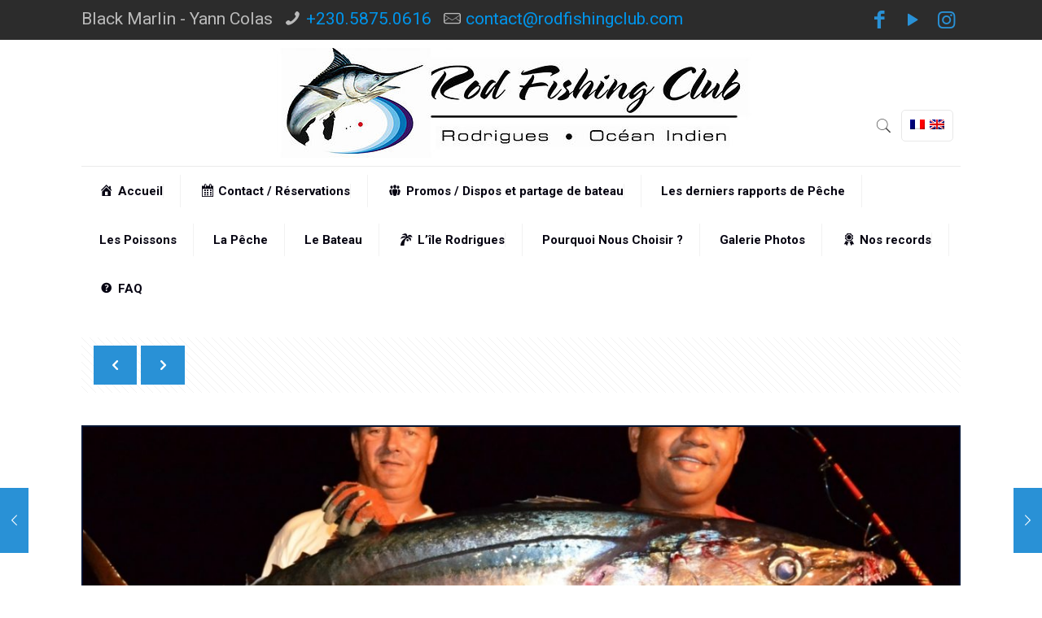

--- FILE ---
content_type: text/html; charset=UTF-8
request_url: https://www.rodfishingclub.com/team-franco-reunion-ile-rodrigues-maurice-09-11-05-2014/
body_size: 24941
content:
<!DOCTYPE html>
<html lang="fr-FR" class="no-js">
<head>
<meta charset="UTF-8" />
<meta name='robots' content='index, follow, max-image-preview:large, max-snippet:-1, max-video-preview:-1' />
<link rel="alternate" hreflang="fr" href="https://www.rodfishingclub.com/team-franco-reunion-ile-rodrigues-maurice-09-11-05-2014/" />
<link rel="alternate" hreflang="en" href="https://www.rodfishingclub.com/en/france-reunion-team-rodrigues-island-mauritius-09-to-11-05-2014/" />
<link rel="alternate" hreflang="x-default" href="https://www.rodfishingclub.com/team-franco-reunion-ile-rodrigues-maurice-09-11-05-2014/" />
<meta name="format-detection" content="telephone=no">
<meta name="viewport" content="width=device-width, initial-scale=1, maximum-scale=1" />
<link rel="shortcut icon" href="https://www.rodfishingclub.com/wp-content/uploads/2024/03/Yoji-Yojis-Plants-N62.32.png" type="image/x-icon" />
<link rel="apple-touch-icon" href="/wp-content/uploads/2016/07/marlin-noir-de-250kg-Rod-Fishing-Club-Ile-Rodrigues-Maurice-Océan-Indien.jpg" />
<!-- This site is optimized with the Yoast SEO plugin v26.6 - https://yoast.com/wordpress/plugins/seo/ -->
<title>Team Franco-Réunion - Ile Rodrigues – Maurice - 09 au 11-05-2014 - Rod Fishing club</title>
<meta name="description" content="Jérôme, Gérard, Loïc (France) et Olivier (Réunion) La montée sur le Banc de l’Est pour un 58h est dure: vent de + de 20nœuds, houle de 2.50 et de beaux" />
<link rel="canonical" href="https://www.rodfishingclub.com/team-franco-reunion-ile-rodrigues-maurice-09-11-05-2014/" />
<meta property="og:locale" content="fr_FR" />
<meta property="og:type" content="article" />
<meta property="og:title" content="Team Franco-Réunion - Ile Rodrigues – Maurice - 09 au 11-05-2014 - Rod Fishing club" />
<meta property="og:description" content="Jérôme, Gérard, Loïc (France) et Olivier (Réunion) La montée sur le Banc de l’Est pour un 58h est dure: vent de + de 20nœuds, houle de 2.50 et de beaux" />
<meta property="og:url" content="https://www.rodfishingclub.com/team-franco-reunion-ile-rodrigues-maurice-09-11-05-2014/" />
<meta property="og:site_name" content="Rod Fishing club" />
<meta property="article:publisher" content="https://www.facebook.com/profile.php?id=100064058710535" />
<meta property="article:published_time" content="2014-05-12T04:33:27+00:00" />
<meta property="article:modified_time" content="2016-10-29T00:50:47+00:00" />
<meta property="og:image" content="https://www.rodfishingclub.com/wp-content/uploads/2016/07/thon-dents-de-chien-de-52kg-par-Olivier-Rod-Fishing-Club-Ile-Rodrigues-Maurice-Océan-Indien.jpg" />
<meta property="og:image:width" content="1271" />
<meta property="og:image:height" content="768" />
<meta property="og:image:type" content="image/jpeg" />
<meta name="author" content="Alain Colas" />
<meta name="twitter:label1" content="Écrit par" />
<meta name="twitter:data1" content="Alain Colas" />
<meta name="twitter:label2" content="Durée de lecture estimée" />
<meta name="twitter:data2" content="2 minutes" />
<script type="application/ld+json" class="yoast-schema-graph">{"@context":"https://schema.org","@graph":[{"@type":"Article","@id":"https://www.rodfishingclub.com/team-franco-reunion-ile-rodrigues-maurice-09-11-05-2014/#article","isPartOf":{"@id":"https://www.rodfishingclub.com/team-franco-reunion-ile-rodrigues-maurice-09-11-05-2014/"},"author":{"name":"Alain Colas","@id":"https://www.rodfishingclub.com/#/schema/person/15a1854d5d738ef3d2784f1daebfe755"},"headline":"Team Franco-Réunion &#8211; Ile Rodrigues – Maurice &#8211; 09 au 11-05-2014","datePublished":"2014-05-12T04:33:27+00:00","dateModified":"2016-10-29T00:50:47+00:00","mainEntityOfPage":{"@id":"https://www.rodfishingclub.com/team-franco-reunion-ile-rodrigues-maurice-09-11-05-2014/"},"wordCount":403,"commentCount":0,"publisher":{"@id":"https://www.rodfishingclub.com/#organization"},"image":{"@id":"https://www.rodfishingclub.com/team-franco-reunion-ile-rodrigues-maurice-09-11-05-2014/#primaryimage"},"thumbnailUrl":"https://www.rodfishingclub.com/wp-content/uploads/2016/07/thon-dents-de-chien-de-52kg-par-Olivier-Rod-Fishing-Club-Ile-Rodrigues-Maurice-Océan-Indien.jpg","keywords":["peche a l appat","peche au jig","peche hauturiere"],"articleSection":["Rapports de Peche"],"inLanguage":"fr-FR","potentialAction":[{"@type":"CommentAction","name":"Comment","target":["https://www.rodfishingclub.com/team-franco-reunion-ile-rodrigues-maurice-09-11-05-2014/#respond"]}]},{"@type":"WebPage","@id":"https://www.rodfishingclub.com/team-franco-reunion-ile-rodrigues-maurice-09-11-05-2014/","url":"https://www.rodfishingclub.com/team-franco-reunion-ile-rodrigues-maurice-09-11-05-2014/","name":"Team Franco-Réunion - Ile Rodrigues – Maurice - 09 au 11-05-2014 - Rod Fishing club","isPartOf":{"@id":"https://www.rodfishingclub.com/#website"},"primaryImageOfPage":{"@id":"https://www.rodfishingclub.com/team-franco-reunion-ile-rodrigues-maurice-09-11-05-2014/#primaryimage"},"image":{"@id":"https://www.rodfishingclub.com/team-franco-reunion-ile-rodrigues-maurice-09-11-05-2014/#primaryimage"},"thumbnailUrl":"https://www.rodfishingclub.com/wp-content/uploads/2016/07/thon-dents-de-chien-de-52kg-par-Olivier-Rod-Fishing-Club-Ile-Rodrigues-Maurice-Océan-Indien.jpg","datePublished":"2014-05-12T04:33:27+00:00","dateModified":"2016-10-29T00:50:47+00:00","description":"Jérôme, Gérard, Loïc (France) et Olivier (Réunion) La montée sur le Banc de l’Est pour un 58h est dure: vent de + de 20nœuds, houle de 2.50 et de beaux","breadcrumb":{"@id":"https://www.rodfishingclub.com/team-franco-reunion-ile-rodrigues-maurice-09-11-05-2014/#breadcrumb"},"inLanguage":"fr-FR","potentialAction":[{"@type":"ReadAction","target":["https://www.rodfishingclub.com/team-franco-reunion-ile-rodrigues-maurice-09-11-05-2014/"]}]},{"@type":"ImageObject","inLanguage":"fr-FR","@id":"https://www.rodfishingclub.com/team-franco-reunion-ile-rodrigues-maurice-09-11-05-2014/#primaryimage","url":"https://www.rodfishingclub.com/wp-content/uploads/2016/07/thon-dents-de-chien-de-52kg-par-Olivier-Rod-Fishing-Club-Ile-Rodrigues-Maurice-Océan-Indien.jpg","contentUrl":"https://www.rodfishingclub.com/wp-content/uploads/2016/07/thon-dents-de-chien-de-52kg-par-Olivier-Rod-Fishing-Club-Ile-Rodrigues-Maurice-Océan-Indien.jpg","width":1271,"height":768,"caption":"thon à dents de chien de 52kg par Olivier - Rod Fishing Club - Ile Rodrigues - Maurice - Océan Indien"},{"@type":"BreadcrumbList","@id":"https://www.rodfishingclub.com/team-franco-reunion-ile-rodrigues-maurice-09-11-05-2014/#breadcrumb","itemListElement":[{"@type":"ListItem","position":1,"name":"Accueil","item":"https://www.rodfishingclub.com/"},{"@type":"ListItem","position":2,"name":"Team Franco-Réunion &#8211; Ile Rodrigues – Maurice &#8211; 09 au 11-05-2014"}]},{"@type":"WebSite","@id":"https://www.rodfishingclub.com/#website","url":"https://www.rodfishingclub.com/","name":"Rod Fishing club","description":"Rod Fishing club","publisher":{"@id":"https://www.rodfishingclub.com/#organization"},"potentialAction":[{"@type":"SearchAction","target":{"@type":"EntryPoint","urlTemplate":"https://www.rodfishingclub.com/?s={search_term_string}"},"query-input":{"@type":"PropertyValueSpecification","valueRequired":true,"valueName":"search_term_string"}}],"inLanguage":"fr-FR"},{"@type":"Organization","@id":"https://www.rodfishingclub.com/#organization","name":"Rod Fishing club","url":"https://www.rodfishingclub.com/","logo":{"@type":"ImageObject","inLanguage":"fr-FR","@id":"https://www.rodfishingclub.com/#/schema/logo/image/","url":"https://www.rodfishingclub.com/wp-content/uploads/2016/07/logo-rodfishingclub.jpg","contentUrl":"https://www.rodfishingclub.com/wp-content/uploads/2016/07/logo-rodfishingclub.jpg","width":600,"height":135,"caption":"Rod Fishing club"},"image":{"@id":"https://www.rodfishingclub.com/#/schema/logo/image/"},"sameAs":["https://www.facebook.com/profile.php?id=100064058710535"]},{"@type":"Person","@id":"https://www.rodfishingclub.com/#/schema/person/15a1854d5d738ef3d2784f1daebfe755","name":"Alain Colas","image":{"@type":"ImageObject","inLanguage":"fr-FR","@id":"https://www.rodfishingclub.com/#/schema/person/image/","url":"https://secure.gravatar.com/avatar/7da972189e2233bb02c0154f278a711ea9073ec1970b05100568be5d8c008960?s=96&d=mm&r=g","contentUrl":"https://secure.gravatar.com/avatar/7da972189e2233bb02c0154f278a711ea9073ec1970b05100568be5d8c008960?s=96&d=mm&r=g","caption":"Alain Colas"}}]}</script>
<!-- / Yoast SEO plugin. -->
<link rel='dns-prefetch' href='//fonts.googleapis.com' />
<link rel="alternate" type="application/rss+xml" title="Rod Fishing club &raquo; Flux" href="https://www.rodfishingclub.com/feed/" />
<link rel="alternate" type="application/rss+xml" title="Rod Fishing club &raquo; Flux des commentaires" href="https://www.rodfishingclub.com/comments/feed/" />
<link rel="alternate" type="application/rss+xml" title="Rod Fishing club &raquo; Team Franco-Réunion &#8211; Ile Rodrigues – Maurice &#8211; 09 au 11-05-2014 Flux des commentaires" href="https://www.rodfishingclub.com/team-franco-reunion-ile-rodrigues-maurice-09-11-05-2014/feed/" />
<link rel="alternate" title="oEmbed (JSON)" type="application/json+oembed" href="https://www.rodfishingclub.com/wp-json/oembed/1.0/embed?url=https%3A%2F%2Fwww.rodfishingclub.com%2Fteam-franco-reunion-ile-rodrigues-maurice-09-11-05-2014%2F" />
<link rel="alternate" title="oEmbed (XML)" type="text/xml+oembed" href="https://www.rodfishingclub.com/wp-json/oembed/1.0/embed?url=https%3A%2F%2Fwww.rodfishingclub.com%2Fteam-franco-reunion-ile-rodrigues-maurice-09-11-05-2014%2F&#038;format=xml" />
<style id='wp-img-auto-sizes-contain-inline-css' type='text/css'>
img:is([sizes=auto i],[sizes^="auto," i]){contain-intrinsic-size:3000px 1500px}
/*# sourceURL=wp-img-auto-sizes-contain-inline-css */
</style>
<!-- <link rel='stylesheet' id='dashicons-css' href='https://www.rodfishingclub.com/wp-includes/css/dashicons.min.css' type='text/css' media='all' /> -->
<!-- <link rel='stylesheet' id='menu-icons-extra-css' href='https://www.rodfishingclub.com/wp-content/plugins/menu-icons/css/extra.min.css' type='text/css' media='all' /> -->
<link rel="stylesheet" type="text/css" href="//www.rodfishingclub.com/wp-content/cache/wpfc-minified/2yj25cty/aaq0b.css" media="all"/>
<style id='wp-emoji-styles-inline-css' type='text/css'>
img.wp-smiley, img.emoji {
display: inline !important;
border: none !important;
box-shadow: none !important;
height: 1em !important;
width: 1em !important;
margin: 0 0.07em !important;
vertical-align: -0.1em !important;
background: none !important;
padding: 0 !important;
}
/*# sourceURL=wp-emoji-styles-inline-css */
</style>
<!-- <link rel='stylesheet' id='wp-block-library-css' href='https://www.rodfishingclub.com/wp-includes/css/dist/block-library/style.min.css' type='text/css' media='all' /> -->
<link rel="stylesheet" type="text/css" href="//www.rodfishingclub.com/wp-content/cache/wpfc-minified/l0h60d45/aaq0b.css" media="all"/>
<style id='classic-theme-styles-inline-css' type='text/css'>
/*! This file is auto-generated */
.wp-block-button__link{color:#fff;background-color:#32373c;border-radius:9999px;box-shadow:none;text-decoration:none;padding:calc(.667em + 2px) calc(1.333em + 2px);font-size:1.125em}.wp-block-file__button{background:#32373c;color:#fff;text-decoration:none}
/*# sourceURL=/wp-includes/css/classic-themes.min.css */
</style>
<style id='global-styles-inline-css' type='text/css'>
:root{--wp--preset--aspect-ratio--square: 1;--wp--preset--aspect-ratio--4-3: 4/3;--wp--preset--aspect-ratio--3-4: 3/4;--wp--preset--aspect-ratio--3-2: 3/2;--wp--preset--aspect-ratio--2-3: 2/3;--wp--preset--aspect-ratio--16-9: 16/9;--wp--preset--aspect-ratio--9-16: 9/16;--wp--preset--color--black: #000000;--wp--preset--color--cyan-bluish-gray: #abb8c3;--wp--preset--color--white: #ffffff;--wp--preset--color--pale-pink: #f78da7;--wp--preset--color--vivid-red: #cf2e2e;--wp--preset--color--luminous-vivid-orange: #ff6900;--wp--preset--color--luminous-vivid-amber: #fcb900;--wp--preset--color--light-green-cyan: #7bdcb5;--wp--preset--color--vivid-green-cyan: #00d084;--wp--preset--color--pale-cyan-blue: #8ed1fc;--wp--preset--color--vivid-cyan-blue: #0693e3;--wp--preset--color--vivid-purple: #9b51e0;--wp--preset--gradient--vivid-cyan-blue-to-vivid-purple: linear-gradient(135deg,rgb(6,147,227) 0%,rgb(155,81,224) 100%);--wp--preset--gradient--light-green-cyan-to-vivid-green-cyan: linear-gradient(135deg,rgb(122,220,180) 0%,rgb(0,208,130) 100%);--wp--preset--gradient--luminous-vivid-amber-to-luminous-vivid-orange: linear-gradient(135deg,rgb(252,185,0) 0%,rgb(255,105,0) 100%);--wp--preset--gradient--luminous-vivid-orange-to-vivid-red: linear-gradient(135deg,rgb(255,105,0) 0%,rgb(207,46,46) 100%);--wp--preset--gradient--very-light-gray-to-cyan-bluish-gray: linear-gradient(135deg,rgb(238,238,238) 0%,rgb(169,184,195) 100%);--wp--preset--gradient--cool-to-warm-spectrum: linear-gradient(135deg,rgb(74,234,220) 0%,rgb(151,120,209) 20%,rgb(207,42,186) 40%,rgb(238,44,130) 60%,rgb(251,105,98) 80%,rgb(254,248,76) 100%);--wp--preset--gradient--blush-light-purple: linear-gradient(135deg,rgb(255,206,236) 0%,rgb(152,150,240) 100%);--wp--preset--gradient--blush-bordeaux: linear-gradient(135deg,rgb(254,205,165) 0%,rgb(254,45,45) 50%,rgb(107,0,62) 100%);--wp--preset--gradient--luminous-dusk: linear-gradient(135deg,rgb(255,203,112) 0%,rgb(199,81,192) 50%,rgb(65,88,208) 100%);--wp--preset--gradient--pale-ocean: linear-gradient(135deg,rgb(255,245,203) 0%,rgb(182,227,212) 50%,rgb(51,167,181) 100%);--wp--preset--gradient--electric-grass: linear-gradient(135deg,rgb(202,248,128) 0%,rgb(113,206,126) 100%);--wp--preset--gradient--midnight: linear-gradient(135deg,rgb(2,3,129) 0%,rgb(40,116,252) 100%);--wp--preset--font-size--small: 13px;--wp--preset--font-size--medium: 20px;--wp--preset--font-size--large: 36px;--wp--preset--font-size--x-large: 42px;--wp--preset--spacing--20: 0.44rem;--wp--preset--spacing--30: 0.67rem;--wp--preset--spacing--40: 1rem;--wp--preset--spacing--50: 1.5rem;--wp--preset--spacing--60: 2.25rem;--wp--preset--spacing--70: 3.38rem;--wp--preset--spacing--80: 5.06rem;--wp--preset--shadow--natural: 6px 6px 9px rgba(0, 0, 0, 0.2);--wp--preset--shadow--deep: 12px 12px 50px rgba(0, 0, 0, 0.4);--wp--preset--shadow--sharp: 6px 6px 0px rgba(0, 0, 0, 0.2);--wp--preset--shadow--outlined: 6px 6px 0px -3px rgb(255, 255, 255), 6px 6px rgb(0, 0, 0);--wp--preset--shadow--crisp: 6px 6px 0px rgb(0, 0, 0);}:where(.is-layout-flex){gap: 0.5em;}:where(.is-layout-grid){gap: 0.5em;}body .is-layout-flex{display: flex;}.is-layout-flex{flex-wrap: wrap;align-items: center;}.is-layout-flex > :is(*, div){margin: 0;}body .is-layout-grid{display: grid;}.is-layout-grid > :is(*, div){margin: 0;}:where(.wp-block-columns.is-layout-flex){gap: 2em;}:where(.wp-block-columns.is-layout-grid){gap: 2em;}:where(.wp-block-post-template.is-layout-flex){gap: 1.25em;}:where(.wp-block-post-template.is-layout-grid){gap: 1.25em;}.has-black-color{color: var(--wp--preset--color--black) !important;}.has-cyan-bluish-gray-color{color: var(--wp--preset--color--cyan-bluish-gray) !important;}.has-white-color{color: var(--wp--preset--color--white) !important;}.has-pale-pink-color{color: var(--wp--preset--color--pale-pink) !important;}.has-vivid-red-color{color: var(--wp--preset--color--vivid-red) !important;}.has-luminous-vivid-orange-color{color: var(--wp--preset--color--luminous-vivid-orange) !important;}.has-luminous-vivid-amber-color{color: var(--wp--preset--color--luminous-vivid-amber) !important;}.has-light-green-cyan-color{color: var(--wp--preset--color--light-green-cyan) !important;}.has-vivid-green-cyan-color{color: var(--wp--preset--color--vivid-green-cyan) !important;}.has-pale-cyan-blue-color{color: var(--wp--preset--color--pale-cyan-blue) !important;}.has-vivid-cyan-blue-color{color: var(--wp--preset--color--vivid-cyan-blue) !important;}.has-vivid-purple-color{color: var(--wp--preset--color--vivid-purple) !important;}.has-black-background-color{background-color: var(--wp--preset--color--black) !important;}.has-cyan-bluish-gray-background-color{background-color: var(--wp--preset--color--cyan-bluish-gray) !important;}.has-white-background-color{background-color: var(--wp--preset--color--white) !important;}.has-pale-pink-background-color{background-color: var(--wp--preset--color--pale-pink) !important;}.has-vivid-red-background-color{background-color: var(--wp--preset--color--vivid-red) !important;}.has-luminous-vivid-orange-background-color{background-color: var(--wp--preset--color--luminous-vivid-orange) !important;}.has-luminous-vivid-amber-background-color{background-color: var(--wp--preset--color--luminous-vivid-amber) !important;}.has-light-green-cyan-background-color{background-color: var(--wp--preset--color--light-green-cyan) !important;}.has-vivid-green-cyan-background-color{background-color: var(--wp--preset--color--vivid-green-cyan) !important;}.has-pale-cyan-blue-background-color{background-color: var(--wp--preset--color--pale-cyan-blue) !important;}.has-vivid-cyan-blue-background-color{background-color: var(--wp--preset--color--vivid-cyan-blue) !important;}.has-vivid-purple-background-color{background-color: var(--wp--preset--color--vivid-purple) !important;}.has-black-border-color{border-color: var(--wp--preset--color--black) !important;}.has-cyan-bluish-gray-border-color{border-color: var(--wp--preset--color--cyan-bluish-gray) !important;}.has-white-border-color{border-color: var(--wp--preset--color--white) !important;}.has-pale-pink-border-color{border-color: var(--wp--preset--color--pale-pink) !important;}.has-vivid-red-border-color{border-color: var(--wp--preset--color--vivid-red) !important;}.has-luminous-vivid-orange-border-color{border-color: var(--wp--preset--color--luminous-vivid-orange) !important;}.has-luminous-vivid-amber-border-color{border-color: var(--wp--preset--color--luminous-vivid-amber) !important;}.has-light-green-cyan-border-color{border-color: var(--wp--preset--color--light-green-cyan) !important;}.has-vivid-green-cyan-border-color{border-color: var(--wp--preset--color--vivid-green-cyan) !important;}.has-pale-cyan-blue-border-color{border-color: var(--wp--preset--color--pale-cyan-blue) !important;}.has-vivid-cyan-blue-border-color{border-color: var(--wp--preset--color--vivid-cyan-blue) !important;}.has-vivid-purple-border-color{border-color: var(--wp--preset--color--vivid-purple) !important;}.has-vivid-cyan-blue-to-vivid-purple-gradient-background{background: var(--wp--preset--gradient--vivid-cyan-blue-to-vivid-purple) !important;}.has-light-green-cyan-to-vivid-green-cyan-gradient-background{background: var(--wp--preset--gradient--light-green-cyan-to-vivid-green-cyan) !important;}.has-luminous-vivid-amber-to-luminous-vivid-orange-gradient-background{background: var(--wp--preset--gradient--luminous-vivid-amber-to-luminous-vivid-orange) !important;}.has-luminous-vivid-orange-to-vivid-red-gradient-background{background: var(--wp--preset--gradient--luminous-vivid-orange-to-vivid-red) !important;}.has-very-light-gray-to-cyan-bluish-gray-gradient-background{background: var(--wp--preset--gradient--very-light-gray-to-cyan-bluish-gray) !important;}.has-cool-to-warm-spectrum-gradient-background{background: var(--wp--preset--gradient--cool-to-warm-spectrum) !important;}.has-blush-light-purple-gradient-background{background: var(--wp--preset--gradient--blush-light-purple) !important;}.has-blush-bordeaux-gradient-background{background: var(--wp--preset--gradient--blush-bordeaux) !important;}.has-luminous-dusk-gradient-background{background: var(--wp--preset--gradient--luminous-dusk) !important;}.has-pale-ocean-gradient-background{background: var(--wp--preset--gradient--pale-ocean) !important;}.has-electric-grass-gradient-background{background: var(--wp--preset--gradient--electric-grass) !important;}.has-midnight-gradient-background{background: var(--wp--preset--gradient--midnight) !important;}.has-small-font-size{font-size: var(--wp--preset--font-size--small) !important;}.has-medium-font-size{font-size: var(--wp--preset--font-size--medium) !important;}.has-large-font-size{font-size: var(--wp--preset--font-size--large) !important;}.has-x-large-font-size{font-size: var(--wp--preset--font-size--x-large) !important;}
:where(.wp-block-post-template.is-layout-flex){gap: 1.25em;}:where(.wp-block-post-template.is-layout-grid){gap: 1.25em;}
:where(.wp-block-term-template.is-layout-flex){gap: 1.25em;}:where(.wp-block-term-template.is-layout-grid){gap: 1.25em;}
:where(.wp-block-columns.is-layout-flex){gap: 2em;}:where(.wp-block-columns.is-layout-grid){gap: 2em;}
:root :where(.wp-block-pullquote){font-size: 1.5em;line-height: 1.6;}
/*# sourceURL=global-styles-inline-css */
</style>
<!-- <link rel='stylesheet' id='wpml-blocks-css' href='https://www.rodfishingclub.com/wp-content/plugins/sitepress-multilingual-cms/dist/css/blocks/styles.css' type='text/css' media='all' /> -->
<!-- <link rel='stylesheet' id='contact-form-7-css' href='https://www.rodfishingclub.com/wp-content/plugins/contact-form-7/includes/css/styles.css' type='text/css' media='all' /> -->
<!-- <link rel='stylesheet' id='wpml-legacy-dropdown-0-css' href='//www.rodfishingclub.com/wp-content/plugins/sitepress-multilingual-cms/templates/language-switchers/legacy-dropdown/style.min.css' type='text/css' media='all' /> -->
<link rel="stylesheet" type="text/css" href="//www.rodfishingclub.com/wp-content/cache/wpfc-minified/8j0p55z9/aaq0b.css" media="all"/>
<style id='wpml-legacy-dropdown-0-inline-css' type='text/css'>
.wpml-ls-statics-shortcode_actions{background-color:#ffffff;}.wpml-ls-statics-shortcode_actions, .wpml-ls-statics-shortcode_actions .wpml-ls-sub-menu, .wpml-ls-statics-shortcode_actions a {border-color:#cdcdcd;}.wpml-ls-statics-shortcode_actions a {color:#444444;background-color:#ffffff;}.wpml-ls-statics-shortcode_actions a:hover,.wpml-ls-statics-shortcode_actions a:focus {color:#000000;background-color:#eeeeee;}.wpml-ls-statics-shortcode_actions .wpml-ls-current-language>a {color:#444444;background-color:#ffffff;}.wpml-ls-statics-shortcode_actions .wpml-ls-current-language:hover>a, .wpml-ls-statics-shortcode_actions .wpml-ls-current-language>a:focus {color:#000000;background-color:#eeeeee;}
{ margin-top: -200px !important; }
/*# sourceURL=wpml-legacy-dropdown-0-inline-css */
</style>
<!-- <link rel='stylesheet' id='style-css' href='https://www.rodfishingclub.com/wp-content/themes/old%20betheme/style.css' type='text/css' media='all' /> -->
<!-- <link rel='stylesheet' id='mfn-base-css' href='https://www.rodfishingclub.com/wp-content/themes/old%20betheme/css/base.css' type='text/css' media='all' /> -->
<!-- <link rel='stylesheet' id='mfn-layout-css' href='https://www.rodfishingclub.com/wp-content/themes/old%20betheme/css/layout.css' type='text/css' media='all' /> -->
<!-- <link rel='stylesheet' id='mfn-shortcodes-css' href='https://www.rodfishingclub.com/wp-content/themes/old%20betheme/css/shortcodes.css' type='text/css' media='all' /> -->
<!-- <link rel='stylesheet' id='mfn-animations-css' href='https://www.rodfishingclub.com/wp-content/themes/old%20betheme/assets/animations/animations.min.css' type='text/css' media='all' /> -->
<!-- <link rel='stylesheet' id='mfn-jquery-ui-css' href='https://www.rodfishingclub.com/wp-content/themes/old%20betheme/assets/ui/jquery.ui.all.css' type='text/css' media='all' /> -->
<!-- <link rel='stylesheet' id='mfn-jplayer-css' href='https://www.rodfishingclub.com/wp-content/themes/old%20betheme/assets/jplayer/css/jplayer.blue.monday.css' type='text/css' media='all' /> -->
<!-- <link rel='stylesheet' id='mfn-responsive-css' href='https://www.rodfishingclub.com/wp-content/themes/old%20betheme/css/responsive.css' type='text/css' media='all' /> -->
<link rel="stylesheet" type="text/css" href="//www.rodfishingclub.com/wp-content/cache/wpfc-minified/7jvsvb5a/aaq0b.css" media="all"/>
<link rel='stylesheet' id='mfn-fonts-css' href='https://fonts.googleapis.com/css?family=Roboto%3A1%2C300%2C300italic%2C400%2C400italic%2C700%2C700italic%7CLato%3A1%2C300%2C300italic%2C400%2C400italic%2C700%2C700italic' type='text/css' media='all' />
<style id='mfn-dynamic-inline-css' type='text/css'>
@media only screen and (min-width: 1240px){body:not(.header-simple) #Top_bar #menu{display:block!important}.tr-menu #Top_bar #menu{background:none!important}#Top_bar .menu > li > ul.mfn-megamenu{width:984px}#Top_bar .menu > li > ul.mfn-megamenu > li{float:left}#Top_bar .menu > li > ul.mfn-megamenu > li.mfn-megamenu-cols-1{width:100%}#Top_bar .menu > li > ul.mfn-megamenu > li.mfn-megamenu-cols-2{width:50%}#Top_bar .menu > li > ul.mfn-megamenu > li.mfn-megamenu-cols-3{width:33.33%}#Top_bar .menu > li > ul.mfn-megamenu > li.mfn-megamenu-cols-4{width:25%}#Top_bar .menu > li > ul.mfn-megamenu > li.mfn-megamenu-cols-5{width:20%}#Top_bar .menu > li > ul.mfn-megamenu > li.mfn-megamenu-cols-6{width:16.66%}#Top_bar .menu > li > ul.mfn-megamenu > li > ul{display:block!important;position:inherit;left:auto;top:auto;border-width:0 1px 0 0}#Top_bar .menu > li > ul.mfn-megamenu > li:last-child > ul{border:0}#Top_bar .menu > li > ul.mfn-megamenu > li > ul li{width:auto}#Top_bar .menu > li > ul.mfn-megamenu a.mfn-megamenu-title{text-transform:uppercase;font-weight:400;background:none}#Top_bar .menu > li > ul.mfn-megamenu a .menu-arrow{display:none}.menuo-right #Top_bar .menu > li > ul.mfn-megamenu{left:auto;right:0}.menuo-right #Top_bar .menu > li > ul.mfn-megamenu-bg{box-sizing:border-box}#Top_bar .menu > li > ul.mfn-megamenu-bg{padding:20px 166px 20px 20px;background-repeat:no-repeat;background-position:right bottom}.rtl #Top_bar .menu > li > ul.mfn-megamenu-bg{padding-left:166px;padding-right:20px;background-position:left bottom}#Top_bar .menu > li > ul.mfn-megamenu-bg > li{background:none}#Top_bar .menu > li > ul.mfn-megamenu-bg > li a{border:none}#Top_bar .menu > li > ul.mfn-megamenu-bg > li > ul{background:none!important;-webkit-box-shadow:0 0 0 0;-moz-box-shadow:0 0 0 0;box-shadow:0 0 0 0}.mm-vertical #Top_bar .container{position:relative;}.mm-vertical #Top_bar .top_bar_left{position:static;}.mm-vertical #Top_bar .menu > li ul{box-shadow:0 0 0 0 transparent!important;background-image:none;}.mm-vertical #Top_bar .menu > li > ul.mfn-megamenu{width:98%!important;margin:0 1%;padding:20px 0;}.mm-vertical.header-plain #Top_bar .menu > li > ul.mfn-megamenu{width:100%!important;margin:0;}.mm-vertical #Top_bar .menu > li > ul.mfn-megamenu > li{display:table-cell;float:none!important;width:10%;padding:0 15px;border-right:1px solid rgba(0, 0, 0, 0.05);}.mm-vertical #Top_bar .menu > li > ul.mfn-megamenu > li:last-child{border-right-width:0}.mm-vertical #Top_bar .menu > li > ul.mfn-megamenu > li.hide-border{border-right-width:0}.mm-vertical #Top_bar .menu > li > ul.mfn-megamenu > li a{border-bottom-width:0;padding:9px 15px;line-height:120%;}.mm-vertical #Top_bar .menu > li > ul.mfn-megamenu a.mfn-megamenu-title{font-weight:700;}.rtl .mm-vertical #Top_bar .menu > li > ul.mfn-megamenu > li:first-child{border-right-width:0}.rtl .mm-vertical #Top_bar .menu > li > ul.mfn-megamenu > li:last-child{border-right-width:1px}.header-plain:not(.menuo-right) #Header .top_bar_left{width:auto!important}.header-stack.header-center #Top_bar #menu{display:inline-block!important}.header-simple #Top_bar #menu{display:none;height:auto;width:300px;bottom:auto;top:100%;right:1px;position:absolute;margin:0}.header-simple #Header a.responsive-menu-toggle{display:block;right:10px}.header-simple #Top_bar #menu > ul{width:100%;float:left}.header-simple #Top_bar #menu ul li{width:100%;padding-bottom:0;border-right:0;position:relative}.header-simple #Top_bar #menu ul li a{padding:0 20px;margin:0;display:block;height:auto;line-height:normal;border:none}.header-simple #Top_bar #menu ul li a:after{display:none}.header-simple #Top_bar #menu ul li a span{border:none;line-height:44px;display:inline;padding:0}.header-simple #Top_bar #menu ul li.submenu .menu-toggle{display:block;position:absolute;right:0;top:0;width:44px;height:44px;line-height:44px;font-size:30px;font-weight:300;text-align:center;cursor:pointer;color:#444;opacity:0.33;}.header-simple #Top_bar #menu ul li.submenu .menu-toggle:after{content:"+"}.header-simple #Top_bar #menu ul li.hover > .menu-toggle:after{content:"-"}.header-simple #Top_bar #menu ul li.hover a{border-bottom:0}.header-simple #Top_bar #menu ul.mfn-megamenu li .menu-toggle{display:none}.header-simple #Top_bar #menu ul li ul{position:relative!important;left:0!important;top:0;padding:0;margin:0!important;width:auto!important;background-image:none}.header-simple #Top_bar #menu ul li ul li{width:100%!important;display:block;padding:0;}.header-simple #Top_bar #menu ul li ul li a{padding:0 20px 0 30px}.header-simple #Top_bar #menu ul li ul li a .menu-arrow{display:none}.header-simple #Top_bar #menu ul li ul li a span{padding:0}.header-simple #Top_bar #menu ul li ul li a span:after{display:none!important}.header-simple #Top_bar .menu > li > ul.mfn-megamenu a.mfn-megamenu-title{text-transform:uppercase;font-weight:400}.header-simple #Top_bar .menu > li > ul.mfn-megamenu > li > ul{display:block!important;position:inherit;left:auto;top:auto}.header-simple #Top_bar #menu ul li ul li ul{border-left:0!important;padding:0;top:0}.header-simple #Top_bar #menu ul li ul li ul li a{padding:0 20px 0 40px}.rtl.header-simple #Top_bar #menu{left:1px;right:auto}.rtl.header-simple #Top_bar a.responsive-menu-toggle{left:10px;right:auto}.rtl.header-simple #Top_bar #menu ul li.submenu .menu-toggle{left:0;right:auto}.rtl.header-simple #Top_bar #menu ul li ul{left:auto!important;right:0!important}.rtl.header-simple #Top_bar #menu ul li ul li a{padding:0 30px 0 20px}.rtl.header-simple #Top_bar #menu ul li ul li ul li a{padding:0 40px 0 20px}.menu-highlight #Top_bar .menu > li{margin:0 2px}.menu-highlight:not(.header-creative) #Top_bar .menu > li > a{margin:20px 0;padding:0;-webkit-border-radius:5px;border-radius:5px}.menu-highlight #Top_bar .menu > li > a:after{display:none}.menu-highlight #Top_bar .menu > li > a span:not(.description){line-height:50px}.menu-highlight #Top_bar .menu > li > a span.description{display:none}.menu-highlight.header-stack #Top_bar .menu > li > a{margin:10px 0!important}.menu-highlight.header-stack #Top_bar .menu > li > a span:not(.description){line-height:40px}.menu-highlight.header-transparent #Top_bar .menu > li > a{margin:5px 0}.menu-highlight.header-simple #Top_bar #menu ul li,.menu-highlight.header-creative #Top_bar #menu ul li{margin:0}.menu-highlight.header-simple #Top_bar #menu ul li > a,.menu-highlight.header-creative #Top_bar #menu ul li > a{-webkit-border-radius:0;border-radius:0}.menu-highlight:not(.header-fixed):not(.header-simple) #Top_bar.is-sticky .menu > li > a{margin:10px 0!important;padding:5px 0!important}.menu-highlight:not(.header-fixed):not(.header-simple) #Top_bar.is-sticky .menu > li > a span{line-height:30px!important}.header-modern.menu-highlight.menuo-right .menu_wrapper{margin-right:20px}.menu-line-below #Top_bar .menu > li > a:after{top:auto;bottom:-4px}.menu-line-below #Top_bar.is-sticky .menu > li > a:after{top:auto;bottom:-4px}.menu-line-below-80 #Top_bar:not(.is-sticky) .menu > li > a:after{height:4px;left:10%;top:50%;margin-top:20px;width:80%}.menu-line-below-80-1 #Top_bar:not(.is-sticky) .menu > li > a:after{height:1px;left:10%;top:50%;margin-top:20px;width:80%}.menu-link-color #Top_bar .menu > li > a:after{display:none!important}.menu-arrow-top #Top_bar .menu > li > a:after{background:none repeat scroll 0 0 rgba(0,0,0,0)!important;border-color:#ccc transparent transparent;border-style:solid;border-width:7px 7px 0;display:block;height:0;left:50%;margin-left:-7px;top:0!important;width:0}.menu-arrow-top #Top_bar.is-sticky .menu > li > a:after{top:0!important}.menu-arrow-bottom #Top_bar .menu > li > a:after{background:none!important;border-color:transparent transparent #ccc;border-style:solid;border-width:0 7px 7px;display:block;height:0;left:50%;margin-left:-7px;top:auto;bottom:0;width:0}.menu-arrow-bottom #Top_bar.is-sticky .menu > li > a:after{top:auto;bottom:0}.menuo-no-borders #Top_bar .menu > li > a span{border-width:0!important}.menuo-no-borders #Header_creative #Top_bar .menu > li > a span{border-bottom-width:0}.menuo-no-borders.header-plain #Top_bar a#header_cart,.menuo-no-borders.header-plain #Top_bar a#search_button,.menuo-no-borders.header-plain #Top_bar .wpml-languages,.menuo-no-borders.header-plain #Top_bar a.action_button{border-width:0}.menuo-right #Top_bar .menu_wrapper{float:right}.menuo-right.header-stack:not(.header-center) #Top_bar .menu_wrapper{margin-right:150px}body.header-creative{padding-left:50px}body.header-creative.header-open{padding-left:250px}body.error404,body.under-construction,body.template-blank{padding-left:0!important}.header-creative.footer-fixed #Footer,.header-creative.footer-sliding #Footer,.header-creative.footer-stick #Footer.is-sticky{box-sizing:border-box;padding-left:50px;}.header-open.footer-fixed #Footer,.header-open.footer-sliding #Footer,.header-creative.footer-stick #Footer.is-sticky{padding-left:250px;}.header-rtl.header-creative.footer-fixed #Footer,.header-rtl.header-creative.footer-sliding #Footer,.header-rtl.header-creative.footer-stick #Footer.is-sticky{padding-left:0;padding-right:50px;}.header-rtl.header-open.footer-fixed #Footer,.header-rtl.header-open.footer-sliding #Footer,.header-rtl.header-creative.footer-stick #Footer.is-sticky{padding-right:250px;}#Header_creative{background-color:#fff;position:fixed;width:250px;height:100%;left:-200px;top:0;z-index:9002;-webkit-box-shadow:2px 0 4px 2px rgba(0,0,0,.15);box-shadow:2px 0 4px 2px rgba(0,0,0,.15)}#Header_creative .container{width:100%}#Header_creative .creative-wrapper{opacity:0;margin-right:50px}#Header_creative a.creative-menu-toggle{display:block;width:34px;height:34px;line-height:34px;font-size:22px;text-align:center;position:absolute;top:10px;right:8px;border-radius:3px}.admin-bar #Header_creative a.creative-menu-toggle{top:42px}#Header_creative #Top_bar{position:static;width:100%}#Header_creative #Top_bar .top_bar_left{width:100%!important;float:none}#Header_creative #Top_bar .top_bar_right{width:100%!important;float:none;height:auto;margin-bottom:35px;text-align:center;padding:0 20px;top:0;-webkit-box-sizing:border-box;-moz-box-sizing:border-box;box-sizing:border-box}#Header_creative #Top_bar .top_bar_right:before{display:none}#Header_creative #Top_bar .top_bar_right_wrapper{top:0}#Header_creative #Top_bar .logo{float:none;text-align:center;margin:15px 0}#Header_creative #Top_bar #menu{background-color:transparent}#Header_creative #Top_bar .menu_wrapper{float:none;margin:0 0 30px}#Header_creative #Top_bar .menu > li{width:100%;float:none;position:relative}#Header_creative #Top_bar .menu > li > a{padding:0;text-align:center}#Header_creative #Top_bar .menu > li > a:after{display:none}#Header_creative #Top_bar .menu > li > a span{border-right:0;border-bottom-width:1px;line-height:38px}#Header_creative #Top_bar .menu li ul{left:100%;right:auto;top:0;box-shadow:2px 2px 2px 0 rgba(0,0,0,0.03);-webkit-box-shadow:2px 2px 2px 0 rgba(0,0,0,0.03)}#Header_creative #Top_bar .menu > li > ul.mfn-megamenu{margin:0;width:700px!important;}#Header_creative #Top_bar .menu > li > ul.mfn-megamenu > li > ul{left:0}#Header_creative #Top_bar .menu li ul li a{padding-top:9px;padding-bottom:8px}#Header_creative #Top_bar .menu li ul li ul{top:0}#Header_creative #Top_bar .menu > li > a span.description{display:block;font-size:13px;line-height:28px!important;clear:both}#Header_creative #Top_bar .search_wrapper{left:100%;top:auto;bottom:0}#Header_creative #Top_bar a#header_cart{display:inline-block;float:none;top:3px}#Header_creative #Top_bar a#search_button{display:inline-block;float:none;top:3px}#Header_creative #Top_bar .wpml-languages{display:inline-block;float:none;top:0}#Header_creative #Top_bar .wpml-languages.enabled:hover a.active{padding-bottom:11px}#Header_creative #Top_bar .action_button{display:inline-block;float:none;top:16px;margin:0}#Header_creative #Top_bar .banner_wrapper{display:block;text-align:center}#Header_creative #Top_bar .banner_wrapper img{max-width:100%;height:auto;display:inline-block}#Header_creative #Action_bar{display:none;position:absolute;bottom:0;top:auto;clear:both;padding:0 20px;box-sizing:border-box}#Header_creative #Action_bar .contact_details{text-align:center;margin-bottom:20px}#Header_creative #Action_bar .contact_details li{padding:0}#Header_creative #Action_bar .social{float:none;text-align:center;padding:5px 0 15px}#Header_creative #Action_bar .social li{margin-bottom:2px}#Header_creative #Action_bar .social-menu{float:none;text-align:center}#Header_creative #Action_bar .social-menu li{border-color:rgba(0,0,0,.1)}#Header_creative .social li a{color:rgba(0,0,0,.5)}#Header_creative .social li a:hover{color:#000}#Header_creative .creative-social{position:absolute;bottom:10px;right:0;width:50px}#Header_creative .creative-social li{display:block;float:none;width:100%;text-align:center;margin-bottom:5px}.header-creative .fixed-nav.fixed-nav-prev{margin-left:50px}.header-creative.header-open .fixed-nav.fixed-nav-prev{margin-left:250px}.menuo-last #Header_creative #Top_bar .menu li.last ul{top:auto;bottom:0}.header-open #Header_creative{left:0}.header-open #Header_creative .creative-wrapper{opacity:1;margin:0!important;}.header-open #Header_creative .creative-menu-toggle,.header-open #Header_creative .creative-social{display:none}.header-open #Header_creative #Action_bar{display:block}body.header-rtl.header-creative{padding-left:0;padding-right:50px}.header-rtl #Header_creative{left:auto;right:-200px}.header-rtl #Header_creative .creative-wrapper{margin-left:50px;margin-right:0}.header-rtl #Header_creative a.creative-menu-toggle{left:8px;right:auto}.header-rtl #Header_creative .creative-social{left:0;right:auto}.header-rtl #Footer #back_to_top.sticky{right:125px}.header-rtl #popup_contact{right:70px}.header-rtl #Header_creative #Top_bar .menu li ul{left:auto;right:100%}.header-rtl #Header_creative #Top_bar .search_wrapper{left:auto;right:100%;}.header-rtl .fixed-nav.fixed-nav-prev{margin-left:0!important}.header-rtl .fixed-nav.fixed-nav-next{margin-right:50px}body.header-rtl.header-creative.header-open{padding-left:0;padding-right:250px!important}.header-rtl.header-open #Header_creative{left:auto;right:0}.header-rtl.header-open #Footer #back_to_top.sticky{right:325px}.header-rtl.header-open #popup_contact{right:270px}.header-rtl.header-open .fixed-nav.fixed-nav-next{margin-right:250px}#Header_creative.active{left:-1px;}.header-rtl #Header_creative.active{left:auto;right:-1px;}#Header_creative.active .creative-wrapper{opacity:1;margin:0}.header-creative .vc_row[data-vc-full-width]{padding-left:50px}.header-creative.header-open .vc_row[data-vc-full-width]{padding-left:250px}.header-open .vc_parallax .vc_parallax-inner { left:auto; width: calc(100% - 250px); }.header-open.header-rtl .vc_parallax .vc_parallax-inner { left:0; right:auto; }#Header_creative.scroll{height:100%;overflow-y:auto}#Header_creative.scroll:not(.dropdown) .menu li ul{display:none!important}#Header_creative.scroll #Action_bar{position:static}#Header_creative.dropdown{outline:none}#Header_creative.dropdown #Top_bar .menu_wrapper{float:left}#Header_creative.dropdown #Top_bar #menu ul li{position:relative;float:left}#Header_creative.dropdown #Top_bar #menu ul li a:after{display:none}#Header_creative.dropdown #Top_bar #menu ul li a span{line-height:38px;padding:0}#Header_creative.dropdown #Top_bar #menu ul li.submenu .menu-toggle{display:block;position:absolute;right:0;top:0;width:38px;height:38px;line-height:38px;font-size:26px;font-weight:300;text-align:center;cursor:pointer;color:#444;opacity:0.33;}#Header_creative.dropdown #Top_bar #menu ul li.submenu .menu-toggle:after{content:"+"}#Header_creative.dropdown #Top_bar #menu ul li.hover > .menu-toggle:after{content:"-"}#Header_creative.dropdown #Top_bar #menu ul li.hover a{border-bottom:0}#Header_creative.dropdown #Top_bar #menu ul.mfn-megamenu li .menu-toggle{display:none}#Header_creative.dropdown #Top_bar #menu ul li ul{position:relative!important;left:0!important;top:0;padding:0;margin-left:0!important;width:auto!important;background-image:none}#Header_creative.dropdown #Top_bar #menu ul li ul li{width:100%!important}#Header_creative.dropdown #Top_bar #menu ul li ul li a{padding:0 10px;text-align:center}#Header_creative.dropdown #Top_bar #menu ul li ul li a .menu-arrow{display:none}#Header_creative.dropdown #Top_bar #menu ul li ul li a span{padding:0}#Header_creative.dropdown #Top_bar #menu ul li ul li a span:after{display:none!important}#Header_creative.dropdown #Top_bar .menu > li > ul.mfn-megamenu a.mfn-megamenu-title{text-transform:uppercase;font-weight:400}#Header_creative.dropdown #Top_bar .menu > li > ul.mfn-megamenu > li > ul{display:block!important;position:inherit;left:auto;top:auto}#Header_creative.dropdown #Top_bar #menu ul li ul li ul{border-left:0!important;padding:0;top:0}#Header_creative{transition: left .5s ease-in-out, right .5s ease-in-out;}#Header_creative .creative-wrapper{transition: opacity .5s ease-in-out, margin 0s ease-in-out .5s;}#Header_creative.active .creative-wrapper{transition: opacity .5s ease-in-out, margin 0s ease-in-out;}}@media only screen and (min-width: 1240px){#Top_bar.is-sticky{position:fixed!important;width:100%;left:0;top:-60px;height:60px;z-index:701;background:#fff;opacity:.97;-webkit-box-shadow:0 2px 5px 0 rgba(0,0,0,0.1);-moz-box-shadow:0 2px 5px 0 rgba(0,0,0,0.1);box-shadow:0 2px 5px 0 rgba(0,0,0,0.1)}.layout-boxed.header-boxed #Top_bar.is-sticky{max-width:1240px;left:50%;-webkit-transform:translateX(-50%);transform:translateX(-50%)}#Top_bar.is-sticky .top_bar_left,#Top_bar.is-sticky .top_bar_right,#Top_bar.is-sticky .top_bar_right:before{background:none}#Top_bar.is-sticky .top_bar_right{top:-4px;height:auto;}#Top_bar.is-sticky .top_bar_right_wrapper{top:15px}.header-plain #Top_bar.is-sticky .top_bar_right_wrapper{top:0}#Top_bar.is-sticky .logo{width:auto;margin:0 30px 0 20px;padding:0}#Top_bar.is-sticky #logo,#Top_bar.is-sticky .custom-logo-link{padding:5px 0!important;height:50px!important;line-height:50px!important}.logo-no-sticky-padding #Top_bar.is-sticky #logo{height:60px!important;line-height:60px!important}#Top_bar.is-sticky #logo img.logo-main{display:none}#Top_bar.is-sticky #logo img.logo-sticky{display:inline;max-height:35px;}#Top_bar.is-sticky .menu_wrapper{clear:none}#Top_bar.is-sticky .menu_wrapper .menu > li > a{padding:15px 0}#Top_bar.is-sticky .menu > li > a,#Top_bar.is-sticky .menu > li > a span{line-height:30px}#Top_bar.is-sticky .menu > li > a:after{top:auto;bottom:-4px}#Top_bar.is-sticky .menu > li > a span.description{display:none}#Top_bar.is-sticky .secondary_menu_wrapper,#Top_bar.is-sticky .banner_wrapper{display:none}.header-overlay #Top_bar.is-sticky{display:none}.sticky-dark #Top_bar.is-sticky,.sticky-dark #Top_bar.is-sticky #menu{background:rgba(0,0,0,.8)}.sticky-dark #Top_bar.is-sticky .menu > li > a{color:#fff}.sticky-dark #Top_bar.is-sticky .top_bar_right a:not(.action_button){color:rgba(255,255,255,.8)}.sticky-dark #Top_bar.is-sticky .wpml-languages a.active,.sticky-dark #Top_bar.is-sticky .wpml-languages ul.wpml-lang-dropdown{background:rgba(0,0,0,0.1);border-color:rgba(0,0,0,0.1)}.sticky-white #Top_bar.is-sticky,.sticky-white #Top_bar.is-sticky #menu{background:rgba(255,255,255,.8)}.sticky-white #Top_bar.is-sticky .menu > li > a{color:#222}.sticky-white #Top_bar.is-sticky .top_bar_right a:not(.action_button){color:rgba(0,0,0,.8)}.sticky-white #Top_bar.is-sticky .wpml-languages a.active,.sticky-white #Top_bar.is-sticky .wpml-languages ul.wpml-lang-dropdown{background:rgba(255,255,255,0.1);border-color:rgba(0,0,0,0.1)}}@media only screen and (min-width: 768px) and (max-width: 1240px){.header_placeholder{height:0!important}}@media only screen and (max-width: 1239px){#Top_bar #menu{display:none;height:auto;width:300px;bottom:auto;top:100%;right:1px;position:absolute;margin:0}#Top_bar a.responsive-menu-toggle{display:block}#Top_bar #menu > ul{width:100%;float:left}#Top_bar #menu ul li{width:100%;padding-bottom:0;border-right:0;position:relative}#Top_bar #menu ul li a{padding:0 25px;margin:0;display:block;height:auto;line-height:normal;border:none}#Top_bar #menu ul li a:after{display:none}#Top_bar #menu ul li a span{border:none;line-height:44px;display:inline;padding:0}#Top_bar #menu ul li a span.description{margin:0 0 0 5px}#Top_bar #menu ul li.submenu .menu-toggle{display:block;position:absolute;right:15px;top:0;width:44px;height:44px;line-height:44px;font-size:30px;font-weight:300;text-align:center;cursor:pointer;color:#444;opacity:0.33;}#Top_bar #menu ul li.submenu .menu-toggle:after{content:"+"}#Top_bar #menu ul li.hover > .menu-toggle:after{content:"-"}#Top_bar #menu ul li.hover a{border-bottom:0}#Top_bar #menu ul li a span:after{display:none!important}#Top_bar #menu ul.mfn-megamenu li .menu-toggle{display:none}#Top_bar #menu ul li ul{position:relative!important;left:0!important;top:0;padding:0;margin-left:0!important;width:auto!important;background-image:none!important;box-shadow:0 0 0 0 transparent!important;-webkit-box-shadow:0 0 0 0 transparent!important}#Top_bar #menu ul li ul li{width:100%!important}#Top_bar #menu ul li ul li a{padding:0 20px 0 35px}#Top_bar #menu ul li ul li a .menu-arrow{display:none}#Top_bar #menu ul li ul li a span{padding:0}#Top_bar #menu ul li ul li a span:after{display:none!important}#Top_bar .menu > li > ul.mfn-megamenu a.mfn-megamenu-title{text-transform:uppercase;font-weight:400}#Top_bar .menu > li > ul.mfn-megamenu > li > ul{display:block!important;position:inherit;left:auto;top:auto}#Top_bar #menu ul li ul li ul{border-left:0!important;padding:0;top:0}#Top_bar #menu ul li ul li ul li a{padding:0 20px 0 45px}.rtl #Top_bar #menu{left:1px;right:auto}.rtl #Top_bar a.responsive-menu-toggle{left:20px;right:auto}.rtl #Top_bar #menu ul li.submenu .menu-toggle{left:15px;right:auto;border-left:none;border-right:1px solid #eee}.rtl #Top_bar #menu ul li ul{left:auto!important;right:0!important}.rtl #Top_bar #menu ul li ul li a{padding:0 30px 0 20px}.rtl #Top_bar #menu ul li ul li ul li a{padding:0 40px 0 20px}.header-stack .menu_wrapper a.responsive-menu-toggle{position:static!important;margin:11px 0!important}.header-stack .menu_wrapper #menu{left:0;right:auto}.rtl.header-stack #Top_bar #menu{left:auto;right:0}.admin-bar #Header_creative{top:32px}.header-creative.layout-boxed{padding-top:85px}.header-creative.layout-full-width #Wrapper{padding-top:60px}#Header_creative{position:fixed;width:100%;left:0!important;top:0;z-index:1001}#Header_creative .creative-wrapper{display:block!important;opacity:1!important}#Header_creative .creative-menu-toggle,#Header_creative .creative-social{display:none!important;opacity:1!important}#Header_creative #Top_bar{position:static;width:100%}#Header_creative #Top_bar #logo,#Header_creative #Top_bar .custom-logo-link{height:50px;line-height:50px;padding:5px 0}#Header_creative #Top_bar #logo img.logo-sticky{max-height:40px!important}#Header_creative #logo img.logo-main{display:none}#Header_creative #logo img.logo-sticky{display:inline-block}.logo-no-sticky-padding #Header_creative #Top_bar #logo{height:60px;line-height:60px;padding:0}.logo-no-sticky-padding #Header_creative #Top_bar #logo img.logo-sticky{max-height:60px!important}#Header_creative #Action_bar{display:none}#Header_creative #Top_bar .top_bar_right{height:60px;top:0}#Header_creative #Top_bar .top_bar_right:before{display:none}#Header_creative #Top_bar .top_bar_right_wrapper{top:0;padding-top:9px}#Header_creative.scroll{overflow:visible!important}}#Header_wrapper, #Intro {background-color: #ffffff;}#Subheader {background-color: rgba(247,247,247,0);}.header-classic #Action_bar, .header-fixed #Action_bar, .header-plain #Action_bar, .header-split #Action_bar, .header-stack #Action_bar {background-color: #2C2C2C;}#Sliding-top {background-color: #000a3f;}#Sliding-top a.sliding-top-control {border-right-color: #000a3f;}#Sliding-top.st-center a.sliding-top-control,#Sliding-top.st-left a.sliding-top-control {border-top-color: #000a3f;}#Footer {background-color: #000a3f;}body, ul.timeline_items, .icon_box a .desc, .icon_box a:hover .desc, .feature_list ul li a, .list_item a, .list_item a:hover,.widget_recent_entries ul li a, .flat_box a, .flat_box a:hover, .story_box .desc, .content_slider.carouselul li a .title,.content_slider.flat.description ul li .desc, .content_slider.flat.description ul li a .desc, .post-nav.minimal a i {color: #000000;}.post-nav.minimal a svg {fill: #000000;}.themecolor, .opening_hours .opening_hours_wrapper li span, .fancy_heading_icon .icon_top,.fancy_heading_arrows .icon-right-dir, .fancy_heading_arrows .icon-left-dir, .fancy_heading_line .title,.button-love a.mfn-love, .format-link .post-title .icon-link, .pager-single > span, .pager-single a:hover,.widget_meta ul, .widget_pages ul, .widget_rss ul, .widget_mfn_recent_comments ul li:after, .widget_archive ul,.widget_recent_comments ul li:after, .widget_nav_menu ul, .woocommerce ul.products li.product .price, .shop_slider .shop_slider_ul li .item_wrapper .price,.woocommerce-page ul.products li.product .price, .widget_price_filter .price_label .from, .widget_price_filter .price_label .to,.woocommerce ul.product_list_widget li .quantity .amount, .woocommerce .product div.entry-summary .price, .woocommerce .star-rating span,#Error_404 .error_pic i, .style-simple #Filters .filters_wrapper ul li a:hover, .style-simple #Filters .filters_wrapper ul li.current-cat a,.style-simple .quick_fact .title {color: #2991D6;}.themebg,#comments .commentlist > li .reply a.comment-reply-link,#Filters .filters_wrapper ul li a:hover,#Filters .filters_wrapper ul li.current-cat a,.fixed-nav .arrow,.offer_thumb .slider_pagination a:before,.offer_thumb .slider_pagination a.selected:after,.pager .pages a:hover,.pager .pages a.active,.pager .pages span.page-numbers.current,.pager-single span:after,.portfolio_group.exposure .portfolio-item .desc-inner .line,.Recent_posts ul li .desc:after,.Recent_posts ul li .photo .c,.slider_pagination a.selected,.slider_pagination .slick-active a,.slider_pagination a.selected:after,.slider_pagination .slick-active a:after,.testimonials_slider .slider_images,.testimonials_slider .slider_images a:after,.testimonials_slider .slider_images:before,#Top_bar a#header_cart span,.widget_categories ul,.widget_mfn_menu ul li a:hover,.widget_mfn_menu ul li.current-menu-item:not(.current-menu-ancestor) > a,.widget_mfn_menu ul li.current_page_item:not(.current_page_ancestor) > a,.widget_product_categories ul,.widget_recent_entries ul li:after,.woocommerce-account table.my_account_orders .order-number a,.woocommerce-MyAccount-navigation ul li.is-active a,.style-simple .accordion .question:after,.style-simple .faq .question:after,.style-simple .icon_box .desc_wrapper .title:before,.style-simple #Filters .filters_wrapper ul li a:after,.style-simple .article_box .desc_wrapper p:after,.style-simple .sliding_box .desc_wrapper:after,.style-simple .trailer_box:hover .desc,.tp-bullets.simplebullets.round .bullet.selected,.tp-bullets.simplebullets.round .bullet.selected:after,.tparrows.default,.tp-bullets.tp-thumbs .bullet.selected:after{background-color: #2991D6;}.Latest_news ul li .photo, .Recent_posts.blog_news ul li .photo, .style-simple .opening_hours .opening_hours_wrapper li label,.style-simple .timeline_items li:hover h3, .style-simple .timeline_items li:nth-child(even):hover h3,.style-simple .timeline_items li:hover .desc, .style-simple .timeline_items li:nth-child(even):hover,.style-simple .offer_thumb .slider_pagination a.selected {border-color: #2991D6;}a {color: #2991D6;}a:hover {color: #2d4165;}*::-moz-selection {background-color: #0095eb;color: white;}*::selection {background-color: #0095eb;color: white;}.blockquote p.author span, .counter .desc_wrapper .title, .article_box .desc_wrapper p, .team .desc_wrapper p.subtitle,.pricing-box .plan-header p.subtitle, .pricing-box .plan-header .price sup.period, .chart_box p, .fancy_heading .inside,.fancy_heading_line .slogan, .post-meta, .post-meta a, .post-footer, .post-footer a span.label, .pager .pages a, .button-love a .label,.pager-single a, #comments .commentlist > li .comment-author .says, .fixed-nav .desc .date, .filters_buttons li.label, .Recent_posts ul li a .desc .date,.widget_recent_entries ul li .post-date, .tp_recent_tweets .twitter_time, .widget_price_filter .price_label, .shop-filters .woocommerce-result-count,.woocommerce ul.product_list_widget li .quantity, .widget_shopping_cart ul.product_list_widget li dl, .product_meta .posted_in,.woocommerce .shop_table .product-name .variation > dd, .shipping-calculator-button:after,.shop_slider .shop_slider_ul li .item_wrapper .price del,.testimonials_slider .testimonials_slider_ul li .author span, .testimonials_slider .testimonials_slider_ul li .author span a, .Latest_news ul li .desc_footer,.share-simple-wrapper .icons a {color: #a8a8a8;}h1, h1 a, h1 a:hover, .text-logo #logo { color: #031432; }h2, h2 a, h2 a:hover { color: #031432; }h3, h3 a, h3 a:hover { color: #031432; }h4, h4 a, h4 a:hover, .style-simple .sliding_box .desc_wrapper h4 { color: #031432; }h5, h5 a, h5 a:hover { color: #031432; }h6, h6 a, h6 a:hover,a.content_link .title { color: #031432; }.dropcap, .highlight:not(.highlight_image) {background-color: #031432;}a.button, a.tp-button {background-color: #2991D6;color: #ffffff;}.button-stroke a.button, .button-stroke a.button .button_icon i, .button-stroke a.tp-button {border-color: #2991D6;color: #ffffff;}.button-stroke a:hover.button, .button-stroke a:hover.tp-button {background-color: #2991D6 !important;color: #fff;}a.button_theme, a.tp-button.button_theme,button, input[type="submit"], input[type="reset"], input[type="button"] {background-color: #2991D6;color: #ffffff;}.button-stroke a.button.button_theme,.button-stroke a.button.button_theme .button_icon i, .button-stroke a.tp-button.button_theme,.button-stroke button, .button-stroke input[type="submit"], .button-stroke input[type="reset"], .button-stroke input[type="button"] {border-color: #2991D6;color: #2991D6 !important;}.button-stroke a.button.button_theme:hover, .button-stroke a.tp-button.button_theme:hover,.button-stroke button:hover, .button-stroke input[type="submit"]:hover, .button-stroke input[type="reset"]:hover, .button-stroke input[type="button"]:hover {background-color: #2991D6 !important;color: #ffffff !important;}a.mfn-link {color: #656B6F;}a.mfn-link-2 span, a:hover.mfn-link-2 span:before, a.hover.mfn-link-2 span:before, a.mfn-link-5 span, a.mfn-link-8:after, a.mfn-link-8:before {background: #2991D6;}a:hover.mfn-link {color: #2991D6;}a.mfn-link-2 span:before, a:hover.mfn-link-4:before, a:hover.mfn-link-4:after, a.hover.mfn-link-4:before, a.hover.mfn-link-4:after, a.mfn-link-5:before, a.mfn-link-7:after, a.mfn-link-7:before {background: #2991D6;}a.mfn-link-6:before {border-bottom-color: #2991D6;}.woocommerce #respond input#submit,.woocommerce a.button,.woocommerce button.button,.woocommerce input.button,.woocommerce #respond input#submit:hover,.woocommerce a.button:hover,.woocommerce button.button:hover,.woocommerce input.button:hover{background-color: #2991D6;color: #fff;}.woocommerce #respond input#submit.alt,.woocommerce a.button.alt,.woocommerce button.button.alt,.woocommerce input.button.alt,.woocommerce #respond input#submit.alt:hover,.woocommerce a.button.alt:hover,.woocommerce button.button.alt:hover,.woocommerce input.button.alt:hover{background-color: #2991D6;color: #fff;}.woocommerce #respond input#submit.disabled,.woocommerce #respond input#submit:disabled,.woocommerce #respond input#submit[disabled]:disabled,.woocommerce a.button.disabled,.woocommerce a.button:disabled,.woocommerce a.button[disabled]:disabled,.woocommerce button.button.disabled,.woocommerce button.button:disabled,.woocommerce button.button[disabled]:disabled,.woocommerce input.button.disabled,.woocommerce input.button:disabled,.woocommerce input.button[disabled]:disabled{background-color: #2991D6;color: #fff;}.woocommerce #respond input#submit.disabled:hover,.woocommerce #respond input#submit:disabled:hover,.woocommerce #respond input#submit[disabled]:disabled:hover,.woocommerce a.button.disabled:hover,.woocommerce a.button:disabled:hover,.woocommerce a.button[disabled]:disabled:hover,.woocommerce button.button.disabled:hover,.woocommerce button.button:disabled:hover,.woocommerce button.button[disabled]:disabled:hover,.woocommerce input.button.disabled:hover,.woocommerce input.button:disabled:hover,.woocommerce input.button[disabled]:disabled:hover{background-color: #2991D6;color: #fff;}.button-stroke.woocommerce-page #respond input#submit,.button-stroke.woocommerce-page a.button,.button-stroke.woocommerce-page button.button,.button-stroke.woocommerce-page input.button{border: 2px solid #2991D6 !important;color: #2991D6 !important;}.button-stroke.woocommerce-page #respond input#submit:hover,.button-stroke.woocommerce-page a.button:hover,.button-stroke.woocommerce-page button.button:hover,.button-stroke.woocommerce-page input.button:hover{background-color: #2991D6 !important;color: #fff !important;}.column_column ul, .column_column ol, .the_content_wrapper ul, .the_content_wrapper ol {color: #737E86;}.hr_color, .hr_color hr, .hr_dots span {color: #2991D6;background: #2991D6;}.hr_zigzag i {color: #2991D6;}.highlight-left:after,.highlight-right:after {background: #031432;}@media only screen and (max-width: 767px) {.highlight-left .wrap:first-child,.highlight-right .wrap:last-child {background: #031432;}}#Header .top_bar_left, .header-classic #Top_bar, .header-plain #Top_bar, .header-stack #Top_bar, .header-split #Top_bar,.header-fixed #Top_bar, .header-below #Top_bar, #Header_creative, #Top_bar #menu, .sticky-tb-color #Top_bar.is-sticky {background-color: #ffffff;}#Top_bar .wpml-languages a.active, #Top_bar .wpml-languages ul.wpml-lang-dropdown {background-color: #ffffff;}#Top_bar .top_bar_right:before {background-color: #e3e3e3;}#Header .top_bar_right {background-color: #f5f5f5;}#Top_bar .top_bar_right a:not(.action_button) {color: #444444;}a.action_button{background-color: #f7f7f7;color: #747474;}.button-stroke a.action_button{border-color: #f7f7f7;}.button-stroke a.action_button:hover{background-color: #f7f7f7!important;}#Top_bar .menu > li > a,#Top_bar #menu ul li.submenu .menu-toggle {color: #050311;}#Top_bar .menu > li.current-menu-item > a,#Top_bar .menu > li.current_page_item > a,#Top_bar .menu > li.current-menu-parent > a,#Top_bar .menu > li.current-page-parent > a,#Top_bar .menu > li.current-menu-ancestor > a,#Top_bar .menu > li.current-page-ancestor > a,#Top_bar .menu > li.current_page_ancestor > a,#Top_bar .menu > li.hover > a {color: #050311;}#Top_bar .menu > li a:after {background: #050311;}.menuo-arrows #Top_bar .menu > li.submenu > a > span:not(.description)::after {border-top-color: #050311;}#Top_bar .menu > li.current-menu-item.submenu > a > span:not(.description)::after,#Top_bar .menu > li.current_page_item.submenu > a > span:not(.description)::after,#Top_bar .menu > li.current-menu-parent.submenu > a > span:not(.description)::after,#Top_bar .menu > li.current-page-parent.submenu > a > span:not(.description)::after,#Top_bar .menu > li.current-menu-ancestor.submenu > a > span:not(.description)::after,#Top_bar .menu > li.current-page-ancestor.submenu > a > span:not(.description)::after,#Top_bar .menu > li.current_page_ancestor.submenu > a > span:not(.description)::after,#Top_bar .menu > li.hover.submenu > a > span:not(.description)::after {border-top-color: #050311;}.menu-highlight #Top_bar #menu > ul > li.current-menu-item > a,.menu-highlight #Top_bar #menu > ul > li.current_page_item > a,.menu-highlight #Top_bar #menu > ul > li.current-menu-parent > a,.menu-highlight #Top_bar #menu > ul > li.current-page-parent > a,.menu-highlight #Top_bar #menu > ul > li.current-menu-ancestor > a,.menu-highlight #Top_bar #menu > ul > li.current-page-ancestor > a,.menu-highlight #Top_bar #menu > ul > li.current_page_ancestor > a,.menu-highlight #Top_bar #menu > ul > li.hover > a {background: #2991D6;}.menu-arrow-bottom #Top_bar .menu > li > a:after { border-bottom-color: #050311;}.menu-arrow-top #Top_bar .menu > li > a:after {border-top-color: #050311;}.header-plain #Top_bar .menu > li.current-menu-item > a,.header-plain #Top_bar .menu > li.current_page_item > a,.header-plain #Top_bar .menu > li.current-menu-parent > a,.header-plain #Top_bar .menu > li.current-page-parent > a,.header-plain #Top_bar .menu > li.current-menu-ancestor > a,.header-plain #Top_bar .menu > li.current-page-ancestor > a,.header-plain #Top_bar .menu > li.current_page_ancestor > a,.header-plain #Top_bar .menu > li.hover > a,.header-plain #Top_bar a:hover#header_cart,.header-plain #Top_bar a:hover#search_button,.header-plain #Top_bar .wpml-languages:hover,.header-plain #Top_bar .wpml-languages ul.wpml-lang-dropdown {background: #2991D6;color: #050311;}.header-plain #Top_bar,.header-plain #Top_bar .menu > li > a span:not(.description),.header-plain #Top_bar a#header_cart,.header-plain #Top_bar a#search_button,.header-plain #Top_bar .wpml-languages,.header-plain #Top_bar a.action_button {border-color: #2991D6;}#Top_bar .menu > li ul {background-color: #66b4f0;}#Top_bar .menu > li ul li a {color: #000000;}#Top_bar .menu > li ul li a:hover,#Top_bar .menu > li ul li.hover > a {color: #ffffff;}#Top_bar .search_wrapper {background: #031432;}.overlay-menu-toggle {color: #2991D6 !important;background: transparent;}#Overlay {background: rgba(41,145,214,0.95);}#overlay-menu ul li a, .header-overlay .overlay-menu-toggle.focus {color: #2991D6;}#overlay-menu ul li.current-menu-item > a,#overlay-menu ul li.current_page_item > a,#overlay-menu ul li.current-menu-parent > a,#overlay-menu ul li.current-page-parent > a,#overlay-menu ul li.current-menu-ancestor > a,#overlay-menu ul li.current-page-ancestor > a,#overlay-menu ul li.current_page_ancestor > a {color: #ffffff;}#Top_bar .responsive-menu-toggle,#Header_creative .creative-menu-toggle,#Header_creative .responsive-menu-toggle {color: #2991D6;background: transparent;}#Side_slide{background-color: #191919;border-color: #191919;}#Side_slide,#Side_slide .search-wrapper input.field,#Side_slide a:not(.action_button),#Side_slide #menu ul li.submenu .menu-toggle{color: #A6A6A6;}#Side_slide a:not(.action_button):hover,#Side_slide a.active,#Side_slide #menu ul li.hover > .menu-toggle{color: #FFFFFF;}#Side_slide #menu ul li.current-menu-item > a,#Side_slide #menu ul li.current_page_item > a,#Side_slide #menu ul li.current-menu-parent > a,#Side_slide #menu ul li.current-page-parent > a,#Side_slide #menu ul li.current-menu-ancestor > a,#Side_slide #menu ul li.current-page-ancestor > a,#Side_slide #menu ul li.current_page_ancestor > a,#Side_slide #menu ul li.hover > a,#Side_slide #menu ul li:hover > a{color: #FFFFFF;}#Action_bar .contact_details{color: #bbbbbb}#Action_bar .contact_details a{color: #0095eb}#Action_bar .contact_details a:hover{color: #007cc3}#Action_bar .social li a,#Header_creative .social li a,#Action_bar:not(.creative) .social-menu a{color: #bbbbbb}#Action_bar .social li a:hover,#Header_creative .social li a:hover,#Action_bar:not(.creative) .social-menu a:hover{color: #FFFFFF}#Subheader .title{color: #ffffff;}#Subheader ul.breadcrumbs li, #Subheader ul.breadcrumbs li a{color: rgba(255,255,255,0.6);}#Footer, #Footer .widget_recent_entries ul li a {color: #9fa4bd;}#Footer a {color: #e5e7ef;}#Footer a:hover {color: #2991D6;}#Footer h1, #Footer h1 a, #Footer h1 a:hover,#Footer h2, #Footer h2 a, #Footer h2 a:hover,#Footer h3, #Footer h3 a, #Footer h3 a:hover,#Footer h4, #Footer h4 a, #Footer h4 a:hover,#Footer h5, #Footer h5 a, #Footer h5 a:hover,#Footer h6, #Footer h6 a, #Footer h6 a:hover {color: #2991D6;}#Footer .themecolor, #Footer .widget_meta ul, #Footer .widget_pages ul, #Footer .widget_rss ul, #Footer .widget_mfn_recent_comments ul li:after, #Footer .widget_archive ul,#Footer .widget_recent_comments ul li:after, #Footer .widget_nav_menu ul, #Footer .widget_price_filter .price_label .from, #Footer .widget_price_filter .price_label .to,#Footer .star-rating span {color: #2991D6;}#Footer .themebg, #Footer .widget_categories ul, #Footer .Recent_posts ul li .desc:after, #Footer .Recent_posts ul li .photo .c,#Footer .widget_recent_entries ul li:after, #Footer .widget_mfn_menu ul li a:hover, #Footer .widget_product_categories ul {background-color: #2991D6;}#Footer .Recent_posts ul li a .desc .date, #Footer .widget_recent_entries ul li .post-date, #Footer .tp_recent_tweets .twitter_time,#Footer .widget_price_filter .price_label, #Footer .shop-filters .woocommerce-result-count, #Footer ul.product_list_widget li .quantity,#Footer .widget_shopping_cart ul.product_list_widget li dl {color: #777d99;}#Footer .footer_copy .social li a,#Footer .footer_copy .social-menu a{color: #65666C;}#Footer .footer_copy .social li a:hover,#Footer .footer_copy .social-menu a:hover{color: #FFFFFF;}#Footer .footer_copy{border-top-color: rgba(255,255,255,.1);}a#back_to_top.button.button_js,#popup_contact > a.button{color: #65666C;background:transparent;-webkit-box-shadow:none;box-shadow:none;}a#back_to_top.button.button_js:after,#popup_contact > a.button:after{display:none;}#Sliding-top, #Sliding-top .widget_recent_entries ul li a {color: #ffffff;}#Sliding-top a {color: #ffffff;}#Sliding-top a:hover {color: #ffffff;}#Sliding-top h1, #Sliding-top h1 a, #Sliding-top h1 a:hover,#Sliding-top h2, #Sliding-top h2 a, #Sliding-top h2 a:hover,#Sliding-top h3, #Sliding-top h3 a, #Sliding-top h3 a:hover,#Sliding-top h4, #Sliding-top h4 a, #Sliding-top h4 a:hover,#Sliding-top h5, #Sliding-top h5 a, #Sliding-top h5 a:hover,#Sliding-top h6, #Sliding-top h6 a, #Sliding-top h6 a:hover {color: #ffffff;}#Sliding-top .themecolor, #Sliding-top .widget_meta ul, #Sliding-top .widget_pages ul, #Sliding-top .widget_rss ul, #Sliding-top .widget_mfn_recent_comments ul li:after, #Sliding-top .widget_archive ul,#Sliding-top .widget_recent_comments ul li:after, #Sliding-top .widget_nav_menu ul, #Sliding-top .widget_price_filter .price_label .from, #Sliding-top .widget_price_filter .price_label .to,#Sliding-top .star-rating span {color: #ffffff;}#Sliding-top .themebg, #Sliding-top .widget_categories ul, #Sliding-top .Recent_posts ul li .desc:after, #Sliding-top .Recent_posts ul li .photo .c,#Sliding-top .widget_recent_entries ul li:after, #Sliding-top .widget_mfn_menu ul li a:hover, #Sliding-top .widget_product_categories ul {background-color: #ffffff;}#Sliding-top .Recent_posts ul li a .desc .date, #Sliding-top .widget_recent_entries ul li .post-date, #Sliding-top .tp_recent_tweets .twitter_time,#Sliding-top .widget_price_filter .price_label, #Sliding-top .shop-filters .woocommerce-result-count, #Sliding-top ul.product_list_widget li .quantity,#Sliding-top .widget_shopping_cart ul.product_list_widget li dl {color: #2944c2;}blockquote, blockquote a, blockquote a:hover {color: #444444;}.image_frame .image_wrapper .image_links,.portfolio_group.masonry-hover .portfolio-item .masonry-hover-wrapper .hover-desc {background: rgba(41,145,214,0.8);}.masonry.tiles .post-item .post-desc-wrapper .post-desc .post-title:after,.masonry.tiles .post-item.no-img,.masonry.tiles .post-item.format-quote,.blog-teaser li .desc-wrapper .desc .post-title:after,.blog-teaser li.no-img,.blog-teaser li.format-quote {background: #2991D6;}.image_frame .image_wrapper .image_links a {color: #ffffff;}.image_frame .image_wrapper .image_links a:hover {background: #ffffff;color: #2991D6;}.image_frame {border-color: #f8f8f8;}.image_frame .image_wrapper .mask::after {background: rgba(255,255,255,0.4);}.sliding_box .desc_wrapper {background: #2991D6;}.sliding_box .desc_wrapper:after {border-bottom-color: #2991D6;}.counter .icon_wrapper i {color: #2991D6;}.quick_fact .number-wrapper {color: #2991D6;}.progress_bars .bars_list li .bar .progress {background-color: #2991D6;}a:hover.icon_bar {color: #2991D6 !important;}a.content_link, a:hover.content_link {color: #2991D6;}a.content_link:before {border-bottom-color: #2991D6;}a.content_link:after {border-color: #2991D6;}.get_in_touch, .infobox {background-color: #2991D6;}.google-map-contact-wrapper .get_in_touch:after {border-top-color: #2991D6;}.timeline_items li h3:before,.timeline_items:after,.timeline .post-item:before {border-color: #2991D6;}.how_it_works .image .number {background: #2991D6;}.trailer_box .desc .subtitle,.trailer_box.plain .desc .line {background-color: #2991D6;}.trailer_box.plain .desc .subtitle {color: #2991D6;}.icon_box .icon_wrapper, .icon_box a .icon_wrapper,.style-simple .icon_box:hover .icon_wrapper {color: #2991D6;}.icon_box:hover .icon_wrapper:before,.icon_box a:hover .icon_wrapper:before {background-color: #2991D6;}ul.clients.clients_tiles li .client_wrapper:hover:before {background: #2991D6;}ul.clients.clients_tiles li .client_wrapper:after {border-bottom-color: #2991D6;}.list_item.lists_1 .list_left {background-color: #2991D6;}.list_item .list_left {color: #2991D6;}.feature_list ul li .icon i {color: #2991D6;}.feature_list ul li:hover,.feature_list ul li:hover a {background: #2991D6;}.ui-tabs .ui-tabs-nav li.ui-state-active a,.accordion .question.active .title > .acc-icon-plus,.accordion .question.active .title > .acc-icon-minus,.faq .question.active .title > .acc-icon-plus,.faq .question.active .title,.accordion .question.active .title {color: #2991D6;}.ui-tabs .ui-tabs-nav li.ui-state-active a:after {background: #2991D6;}body.table-hover:not(.woocommerce-page) table tr:hover td {background: #2991D6;}.pricing-box .plan-header .price sup.currency,.pricing-box .plan-header .price > span {color: #2991D6;}.pricing-box .plan-inside ul li .yes {background: #2991D6;}.pricing-box-box.pricing-box-featured {background: #2991D6;}input[type="date"], input[type="email"], input[type="number"], input[type="password"], input[type="search"], input[type="tel"], input[type="text"], input[type="url"],select, textarea, .woocommerce .quantity input.qty,.dark input[type="email"],.dark input[type="password"],.dark input[type="tel"],.dark input[type="text"],.dark select,.dark textarea{color: #989fac;background-color: rgba(238,240,243,1);border-color: #eef0f3;}::-webkit-input-placeholder {color: #929292;}::-moz-placeholder {color: #929292;}:-ms-input-placeholder {color: #929292;}input[type="date"]:focus, input[type="email"]:focus, input[type="number"]:focus, input[type="password"]:focus, input[type="search"]:focus, input[type="tel"]:focus, input[type="text"]:focus, input[type="url"]:focus, select:focus, textarea:focus {color: #424e65;background-color: rgba(238,240,243,1) !important;border-color: #eef0f3;}:focus::-webkit-input-placeholder {color: #929292;}:focus::-moz-placeholder {color: #929292;}.woocommerce span.onsale, .shop_slider .shop_slider_ul li .item_wrapper span.onsale {border-top-color: #2991D6 !important;}.woocommerce .widget_price_filter .ui-slider .ui-slider-handle {border-color: #2991D6 !important;}@media only screen and ( min-width: 768px ){.header-semi #Top_bar:not(.is-sticky) {background-color: rgba(255,255,255,0.8);}}@media only screen and ( max-width: 767px ){#Top_bar{background-color: #ffffff !important;}#Action_bar{background-color: #FFFFFF !important;}#Action_bar .contact_details{color: #222222}#Action_bar .contact_details a{color: #0095eb}#Action_bar .contact_details a:hover{color: #007cc3}#Action_bar .social li a,#Action_bar .social-menu a{color: #bbbbbb!important}#Action_bar .social li a:hover,#Action_bar .social-menu a:hover{color: #777777!important}}html{background-color: #FFFFFF;}#Wrapper,#Content{background-color: #FFFFFF;}body, button, span.date_label, .timeline_items li h3 span, input[type="submit"], input[type="reset"], input[type="button"],input[type="text"], input[type="password"], input[type="tel"], input[type="email"], textarea, select, .offer_li .title h3 {font-family: "Roboto", Arial, Tahoma, sans-serif;}#menu > ul > li > a, a.action_button, #overlay-menu ul li a {font-family: "Roboto", Arial, Tahoma, sans-serif;}#Subheader .title {font-family: "Roboto", Arial, Tahoma, sans-serif;}h1, h2, h3, h4, .text-logo #logo {font-family: "Roboto", Arial, Tahoma, sans-serif;}h5, h6 {font-family: "Georgia", Arial, Tahoma, sans-serif;}blockquote {font-family: "Lato", Arial, Tahoma, sans-serif;}.chart_box .chart .num, .counter .desc_wrapper .number-wrapper, .how_it_works .image .number,.pricing-box .plan-header .price, .quick_fact .number-wrapper, .woocommerce .product div.entry-summary .price {font-family: "Lato", Arial, Tahoma, sans-serif;}body {font-size: 21px;line-height: 26px;font-weight: 400;letter-spacing: 0px;}.big {font-size: 16px;line-height: 28px;font-weight: 400;letter-spacing: 0px;}#menu > ul > li > a, a.action_button, #overlay-menu ul li a{font-size: 15px;font-weight: 900;letter-spacing: 0px;}#overlay-menu ul li a{line-height: 22.5px;}#Subheader .title {font-size: 42px;line-height: 25px;font-weight: 400;letter-spacing: 0px;}h1, .text-logo #logo {font-size: 30px;line-height: 25px;font-weight: 800;letter-spacing: 0px;}h2 {font-size: 25px;line-height: 30px;font-weight: 300;letter-spacing: 0px;}h3 {font-size: 25px;line-height: 27px;font-weight: 300;letter-spacing: 0px;}h4 {font-size: 22px;line-height: 25px;font-weight: 300;letter-spacing: 0px;}h5 {font-size: 18px;line-height: 19px;font-weight: 700;letter-spacing: 0px;}h6 {font-size: 14px;line-height: 19px;font-weight: 400;letter-spacing: 0px;}#Intro .intro-title {font-size: 70px;line-height: 70px;font-weight: 400;letter-spacing: 0px;}@media only screen and (min-width: 768px) and (max-width: 959px){body {font-size: 18px;line-height: 22px;letter-spacing: 0px;}.big {font-size: 14px;line-height: 24px;letter-spacing: 0px;}#menu > ul > li > a, a.action_button, #overlay-menu ul li a {font-size: 13px;letter-spacing: 0px;}#overlay-menu ul li a{line-height: 19.5px;letter-spacing: 0px;}#Subheader .title {font-size: 36px;line-height: 21px;letter-spacing: 0px;}h1, .text-logo #logo {font-size: 26px;line-height: 21px;letter-spacing: 0px;}h2 {font-size: 21px;line-height: 26px;letter-spacing: 0px;}h3 {font-size: 21px;line-height: 23px;letter-spacing: 0px;}h4 {font-size: 19px;line-height: 21px;letter-spacing: 0px;}h5 {font-size: 15px;line-height: 19px;letter-spacing: 0px;}h6 {font-size: 13px;line-height: 19px;letter-spacing: 0px;}#Intro .intro-title {font-size: 60px;line-height: 60px;letter-spacing: 0px;}blockquote { font-size: 15px;}.chart_box .chart .num { font-size: 45px; line-height: 45px; }.counter .desc_wrapper .number-wrapper { font-size: 45px; line-height: 45px;}.counter .desc_wrapper .title { font-size: 14px; line-height: 18px;}.faq .question .title { font-size: 14px; }.fancy_heading .title { font-size: 38px; line-height: 38px; }.offer .offer_li .desc_wrapper .title h3 { font-size: 32px; line-height: 32px; }.offer_thumb_ul li.offer_thumb_li .desc_wrapper .title h3 {font-size: 32px; line-height: 32px; }.pricing-box .plan-header h2 { font-size: 27px; line-height: 27px; }.pricing-box .plan-header .price > span { font-size: 40px; line-height: 40px; }.pricing-box .plan-header .price sup.currency { font-size: 18px; line-height: 18px; }.pricing-box .plan-header .price sup.period { font-size: 14px; line-height: 14px;}.quick_fact .number { font-size: 80px; line-height: 80px;}.trailer_box .desc h2 { font-size: 27px; line-height: 27px; }.widget > h3 { font-size: 17px; line-height: 20px; }}@media only screen and (min-width: 480px) and (max-width: 767px){body {font-size: 16px;line-height: 20px;letter-spacing: 0px;}.big {font-size: 13px;line-height: 21px;letter-spacing: 0px;}#menu > ul > li > a, a.action_button, #overlay-menu ul li a {font-size: 13px;letter-spacing: 0px;}#overlay-menu ul li a{line-height: 19.5px;letter-spacing: 0px;}#Subheader .title {font-size: 32px;line-height: 19px;letter-spacing: 0px;}h1, .text-logo #logo {font-size: 23px;line-height: 19px;letter-spacing: 0px;}h2 {font-size: 19px;line-height: 23px;letter-spacing: 0px;}h3 {font-size: 19px;line-height: 20px;letter-spacing: 0px;}h4 {font-size: 17px;line-height: 19px;letter-spacing: 0px;}h5 {font-size: 14px;line-height: 19px;letter-spacing: 0px;}h6 {font-size: 13px;line-height: 19px;letter-spacing: 0px;}#Intro .intro-title {font-size: 53px;line-height: 53px;letter-spacing: 0px;}blockquote { font-size: 14px;}.chart_box .chart .num { font-size: 40px; line-height: 40px; }.counter .desc_wrapper .number-wrapper { font-size: 40px; line-height: 40px;}.counter .desc_wrapper .title { font-size: 13px; line-height: 16px;}.faq .question .title { font-size: 13px; }.fancy_heading .title { font-size: 34px; line-height: 34px; }.offer .offer_li .desc_wrapper .title h3 { font-size: 28px; line-height: 28px; }.offer_thumb_ul li.offer_thumb_li .desc_wrapper .title h3 {font-size: 28px; line-height: 28px; }.pricing-box .plan-header h2 { font-size: 24px; line-height: 24px; }.pricing-box .plan-header .price > span { font-size: 34px; line-height: 34px; }.pricing-box .plan-header .price sup.currency { font-size: 16px; line-height: 16px; }.pricing-box .plan-header .price sup.period { font-size: 13px; line-height: 13px;}.quick_fact .number { font-size: 70px; line-height: 70px;}.trailer_box .desc h2 { font-size: 24px; line-height: 24px; }.widget > h3 { font-size: 16px; line-height: 19px; }}@media only screen and (max-width: 479px){body {font-size: 13px;line-height: 19px;letter-spacing: 0px;}.big {font-size: 13px;line-height: 19px;letter-spacing: 0px;}#menu > ul > li > a, a.action_button, #overlay-menu ul li a {font-size: 13px;letter-spacing: 0px;}#overlay-menu ul li a{line-height: 19.5px;letter-spacing: 0px;}#Subheader .title {font-size: 25px;line-height: 19px;letter-spacing: 0px;}h1, .text-logo #logo {font-size: 18px;line-height: 19px;letter-spacing: 0px;}h2 {font-size: 15px;line-height: 19px;letter-spacing: 0px;}h3 {font-size: 15px;line-height: 19px;letter-spacing: 0px;}h4 {font-size: 13px;line-height: 19px;letter-spacing: 0px;}h5 {font-size: 13px;line-height: 19px;letter-spacing: 0px;}h6 {font-size: 13px;line-height: 19px;letter-spacing: 0px;}#Intro .intro-title {font-size: 42px;line-height: 42px;letter-spacing: 0px;}blockquote { font-size: 13px;}.chart_box .chart .num { font-size: 35px; line-height: 35px; }.counter .desc_wrapper .number-wrapper { font-size: 35px; line-height: 35px;}.counter .desc_wrapper .title { font-size: 13px; line-height: 26px;}.faq .question .title { font-size: 13px; }.fancy_heading .title { font-size: 30px; line-height: 30px; }.offer .offer_li .desc_wrapper .title h3 { font-size: 26px; line-height: 26px; }.offer_thumb_ul li.offer_thumb_li .desc_wrapper .title h3 {font-size: 26px; line-height: 26px; }.pricing-box .plan-header h2 { font-size: 21px; line-height: 21px; }.pricing-box .plan-header .price > span { font-size: 32px; line-height: 32px; }.pricing-box .plan-header .price sup.currency { font-size: 14px; line-height: 14px; }.pricing-box .plan-header .price sup.period { font-size: 13px; line-height: 13px;}.quick_fact .number { font-size: 60px; line-height: 60px;}.trailer_box .desc h2 { font-size: 21px; line-height: 21px; }.widget > h3 { font-size: 15px; line-height: 18px; }}.with_aside .sidebar.columns {width: 23%;}.with_aside .sections_group {width: 77%;}.aside_both .sidebar.columns {width: 18%;}.aside_both .sidebar.sidebar-1{margin-left: -82%;}.aside_both .sections_group {width: 64%;margin-left: 18%;}@media only screen and (min-width:1240px){#Wrapper, .with_aside .content_wrapper {max-width: 1122px;}.section_wrapper, .container {max-width: 1102px;}.layout-boxed.header-boxed #Top_bar.is-sticky{max-width: 1122px;}}@media only screen and (max-width: 767px){.section_wrapper,.container,.four.columns .widget-area { max-width: 700px !important; }}#Top_bar #logo,.header-fixed #Top_bar #logo,.header-plain #Top_bar #logo,.header-transparent #Top_bar #logo {height: 30px;line-height: 30px;padding: 10px 0;}.logo-overflow #Top_bar:not(.is-sticky) .logo {height: 50px;}#Top_bar .menu > li > a {padding: -5px 0;}.menu-highlight:not(.header-creative) #Top_bar .menu > li > a {margin: 0px 0;}.header-plain:not(.menu-highlight) #Top_bar .menu > li > a span:not(.description) {line-height: 50px;}.header-fixed #Top_bar .menu > li > a {padding: 10px 0;}#Top_bar .top_bar_right,.header-plain #Top_bar .top_bar_right {height: 50px;}#Top_bar .top_bar_right_wrapper {top: 5px;}.header-plain #Top_bar a#header_cart,.header-plain #Top_bar a#search_button,.header-plain #Top_bar .wpml-languages,.header-plain #Top_bar a.action_button {line-height: 50px;}@media only screen and (max-width: 767px){#Top_bar a.responsive-menu-toggle {top: 25px;}.mobile-header-mini #Top_bar #logo{height:50px!important;line-height:50px!important;margin:5px 0;}}.twentytwenty-before-label::before { content: "Avant";}.twentytwenty-after-label::before { content: "Après";}#Side_slide{right:-250px;width:250px;}#Side_slide.left{left:-250px;}.blog-teaser li .desc-wrapper .desc{background-position-y:-1px;}
form input.display-none{display:none!important}#Subheader{padding:200px 0 140px}
/*# sourceURL=mfn-dynamic-inline-css */
</style>
<style id='mfn-custom-inline-css' type='text/css'>
h1 { font-weight: 400; }
h2 { font-weight: 400; }
h3 { font-weight: 400; }
h4 { font-weight: 400; }
h5 { font-weight: 400; }
h6 { font-weight: 400; }
.header-overlay .overlay-menu-toggle { background: #031432; height: 45px; width: 45px; line-height: 45px; text-align: center; }
#overlay-menu ul li a { letter-spacing: 7px; }
#Subheader .title { font-weight: 700; letter-spacing: 8px; }
/* Shortcodes */
.image_frame, .wp-caption { border-width: 2px; border-color: #031432; }
.google-map { border: 2px solid #031432; }
#Top_bar .menu li ul li a span {
position: relative;
font-size: 70%;
}
#Top_bar .menu li ul li {
width: 200px;
}
#Top_bar .top_bar_right_wrapper {
margin-top: -200px;
}
#Action_bar .social li a { color: #2991D6; font-size: 25px !important; }
/*# sourceURL=mfn-custom-inline-css */
</style>
<script src='//www.rodfishingclub.com/wp-content/cache/wpfc-minified/7ykpsix5/aaq0b.js' type="text/javascript"></script>
<!-- <script type="text/javascript" src="//www.rodfishingclub.com/wp-content/plugins/sitepress-multilingual-cms/templates/language-switchers/legacy-dropdown/script.min.js" id="wpml-legacy-dropdown-0-js"></script> -->
<!-- <script type="text/javascript" src="https://www.rodfishingclub.com/wp-includes/js/jquery/jquery.min.js" id="jquery-core-js"></script> -->
<!-- <script type="text/javascript" src="https://www.rodfishingclub.com/wp-includes/js/jquery/jquery-migrate.min.js" id="jquery-migrate-js"></script> -->
<script></script><link rel="https://api.w.org/" href="https://www.rodfishingclub.com/wp-json/" /><link rel="alternate" title="JSON" type="application/json" href="https://www.rodfishingclub.com/wp-json/wp/v2/posts/3083" /><link rel="EditURI" type="application/rsd+xml" title="RSD" href="https://www.rodfishingclub.com/xmlrpc.php?rsd" />
<meta name="generator" content="WordPress 6.9" />
<link rel='shortlink' href='https://www.rodfishingclub.com/?p=3083' />
<meta name="generator" content="WPML ver:4.6.3 stt:1,4;" />
<!-- Analytics by WP Statistics - https://wp-statistics.com -->
<meta name="generator" content="Elementor 3.34.0; features: additional_custom_breakpoints; settings: css_print_method-external, google_font-enabled, font_display-auto">
<style>
.e-con.e-parent:nth-of-type(n+4):not(.e-lazyloaded):not(.e-no-lazyload),
.e-con.e-parent:nth-of-type(n+4):not(.e-lazyloaded):not(.e-no-lazyload) * {
background-image: none !important;
}
@media screen and (max-height: 1024px) {
.e-con.e-parent:nth-of-type(n+3):not(.e-lazyloaded):not(.e-no-lazyload),
.e-con.e-parent:nth-of-type(n+3):not(.e-lazyloaded):not(.e-no-lazyload) * {
background-image: none !important;
}
}
@media screen and (max-height: 640px) {
.e-con.e-parent:nth-of-type(n+2):not(.e-lazyloaded):not(.e-no-lazyload),
.e-con.e-parent:nth-of-type(n+2):not(.e-lazyloaded):not(.e-no-lazyload) * {
background-image: none !important;
}
}
</style>
<meta name="generator" content="Powered by WPBakery Page Builder - drag and drop page builder for WordPress."/>
<noscript><style> .wpb_animate_when_almost_visible { opacity: 1; }</style></noscript>
</head>
<body class="wp-singular post-template-default single single-post postid-3083 single-format-standard wp-theme-oldbetheme  color-custom style-simple button-flat layout-full-width hide-love header-stack header-center minimalist-header sticky-white ab-show subheader-both-center menu-highlight footer-copy-center mobile-tb-left mobile-side-slide mobile-mini-mr-lc mobile-header-mini be-reg-21551 wpb-js-composer js-comp-ver-8.4.1 vc_responsive elementor-default elementor-kit-13505">
<!-- mfn_hook_top --><script>
(function(i,s,o,g,r,a,m){i['GoogleAnalyticsObject']=r;i[r]=i[r]||function(){
(i[r].q=i[r].q||[]).push(arguments)},i[r].l=1*new Date();a=s.createElement(o),
m=s.getElementsByTagName(o)[0];a.async=1;a.src=g;m.parentNode.insertBefore(a,m)
})(window,document,'script','https://www.google-analytics.com/analytics.js','ga');
ga('create', 'UA-84126192-1', 'auto');
ga('send', 'pageview');
</script><!-- mfn_hook_top -->
<div id="Wrapper">
<div id="Header_wrapper" class="" >
<header id="Header">
<div id="Action_bar">
<div class="container">
<div class="column one">
<ul class="contact_details">
<li class="slogan">Black Marlin -  Yann Colas</li><li class="phone"><i class="icon-phone"></i><a href="tel:+230.5875.0616">+230.5875.0616</a></li><li class="mail"><i class="icon-mail-line"></i><a href="mailto:contact@rodfishingclub.com">contact@rodfishingclub.com </a></li></ul>
<ul class="social"><li class="facebook"><a  href="https://www.facebook.com/Rod-Fishing-Club-259638727419632/" title="Facebook"><i class="icon-facebook"></i></a></li><li class="youtube"><a  href="https://www.youtube.com/channel/UCU9aFkLbmE5TEghN9d3IjfA" title="YouTube"><i class="icon-play"></i></a></li><li class="instagram"><a  href="https://www.instagram.com/captyanncolas/?hl=fr" title="Instagram"><i class="icon-instagram"></i></a></li></ul>
</div>
</div>
</div>
<div class="header_placeholder"></div>
<div id="Top_bar" class="loading">
<div class="container">
<div class="column one">
<div class="top_bar_left clearfix">
<div class="logo"><a id="logo" href="https://www.rodfishingclub.com" title="Rod Fishing club" data-height="30" data-padding="10"><img class="logo-main scale-with-grid" src="/wp-content/uploads/2016/07/logo-rodfishingclub.jpg" data-retina="" data-height="" alt="" data-no-retina /><img class="logo-sticky scale-with-grid" src="/wp-content/uploads/2016/07/logo-rodfishingclub.jpg" data-retina="" data-height="" alt="" data-no-retina /><img class="logo-mobile scale-with-grid" src="/wp-content/uploads/2016/07/logo-rodfishingclub.jpg" data-retina="" data-height="" alt="" data-no-retina /><img class="logo-mobile-sticky scale-with-grid" src="/wp-content/uploads/2016/07/logo-rodfishingclub.jpg" data-retina="" data-height="" alt="" data-no-retina /></a></div>
<div class="menu_wrapper">
<nav id="menu"><ul id="menu-main-menu" class="menu menu-main"><li id="menu-item-13620" class="menu-item menu-item-type-post_type menu-item-object-page menu-item-home"><a href="https://www.rodfishingclub.com/"><span><i class="_mi _before dashicons dashicons-admin-home" aria-hidden="true"></i><span>Accueil</span></span></a></li>
<li id="menu-item-13623" class="menu-item menu-item-type-post_type menu-item-object-page"><a href="https://www.rodfishingclub.com/contact/"><span><i class="_mi _before dashicons dashicons-calendar-alt" aria-hidden="true"></i><span>Contact / Réservations</span></span></a></li>
<li id="menu-item-4181" class="menu-item menu-item-type-post_type menu-item-object-page"><a href="https://www.rodfishingclub.com/promos-partage-bateau/"><span><i class="_mi _before dashicons dashicons-groups" aria-hidden="true"></i><span>Promos / Dispos et partage de bateau</span></span></a></li>
<li id="menu-item-6687" class="menu-item menu-item-type-post_type menu-item-object-page"><a href="https://www.rodfishingclub.com/rapports-de-peche-rod-fishing-club/"><span>Les derniers rapports de Pêche</span></a></li>
<li id="menu-item-4666" class="menu-item menu-item-type-custom menu-item-object-custom menu-item-has-children"><a href="#"><span>Les Poissons</span></a>
<ul class="sub-menu">
<li id="menu-item-4667" class="menu-item menu-item-type-post_type menu-item-object-page"><a href="https://www.rodfishingclub.com/les-poissons/"><span>Les Espèces de Poissons en photo</span></a></li>
<li id="menu-item-3903" class="menu-item menu-item-type-custom menu-item-object-custom menu-item-has-children"><a href="#"><span>Poissons à Rostre</span></a>
<ul class="sub-menu">
<li id="menu-item-3142" class="menu-item menu-item-type-post_type menu-item-object-page"><a href="https://www.rodfishingclub.com/marlin-noir/"><span>Marlin Noir</span></a></li>
<li id="menu-item-3141" class="menu-item menu-item-type-post_type menu-item-object-page"><a href="https://www.rodfishingclub.com/marlin-bleu/"><span>Marlin Bleu</span></a></li>
<li id="menu-item-3139" class="menu-item menu-item-type-post_type menu-item-object-page"><a href="https://www.rodfishingclub.com/espadon-xiphias-gladius/"><span>Espadon Xiphias</span></a></li>
<li id="menu-item-3861" class="menu-item menu-item-type-post_type menu-item-object-page"><a href="https://www.rodfishingclub.com/espadon-voilier/"><span>Espadon Voilier</span></a></li>
<li id="menu-item-3140" class="menu-item menu-item-type-post_type menu-item-object-page"><a href="https://www.rodfishingclub.com/le-poisson-lancier/"><span>Lancier</span></a></li>
</ul>
</li>
<li id="menu-item-3189" class="menu-item menu-item-type-post_type menu-item-object-page"><a href="https://www.rodfishingclub.com/thon-dents-chien/"><span>Thon à dents de chien</span></a></li>
<li id="menu-item-3871" class="menu-item menu-item-type-post_type menu-item-object-page"><a href="https://www.rodfishingclub.com/thon-jaune-bonite/"><span>Thon Jaune et Bonite</span></a></li>
<li id="menu-item-3143" class="menu-item menu-item-type-post_type menu-item-object-page"><a href="https://www.rodfishingclub.com/wahoo/"><span>Wahoo</span></a></li>
<li id="menu-item-3895" class="menu-item menu-item-type-post_type menu-item-object-page"><a href="https://www.rodfishingclub.com/carangues/"><span>Carangues</span></a></li>
<li id="menu-item-3881" class="menu-item menu-item-type-post_type menu-item-object-page"><a href="https://www.rodfishingclub.com/requins/"><span>Requins</span></a></li>
<li id="menu-item-3138" class="menu-item menu-item-type-post_type menu-item-object-page"><a href="https://www.rodfishingclub.com/dorade-coryphene/"><span>Dorade Coryphène</span></a></li>
<li id="menu-item-3137" class="menu-item menu-item-type-post_type menu-item-object-page"><a href="https://www.rodfishingclub.com/carpe-rouge/"><span>Carpe Rouge</span></a></li>
<li id="menu-item-3136" class="menu-item menu-item-type-post_type menu-item-object-page"><a href="https://www.rodfishingclub.com/barracuda/"><span>Barracuda</span></a></li>
<li id="menu-item-7005" class="menu-item menu-item-type-post_type menu-item-object-page"><a href="https://www.rodfishingclub.com/merous/"><span>Mérous</span></a></li>
</ul>
</li>
<li id="menu-item-4665" class="menu-item menu-item-type-custom menu-item-object-custom menu-item-has-children"><a href="#"><span>La Pêche</span></a>
<ul class="sub-menu">
<li id="menu-item-3932" class="menu-item menu-item-type-post_type menu-item-object-page"><a href="https://www.rodfishingclub.com/spots-de-peche/"><span>Les Spots de Pêche</span></a></li>
<li id="menu-item-7279" class="menu-item menu-item-type-post_type menu-item-object-page"><a href="https://www.rodfishingclub.com/peche-au-jig/"><span>Pêche au Jig et Slow Jigging</span></a></li>
<li id="menu-item-3940" class="menu-item menu-item-type-post_type menu-item-object-page"><a href="https://www.rodfishingclub.com/peche-a-la-traine/"><span>Pêche à la Traîne</span></a></li>
<li id="menu-item-3944" class="menu-item menu-item-type-post_type menu-item-object-page"><a href="https://www.rodfishingclub.com/peche-a-la-traine-heavy-spinning/"><span>Pêche à la Traîne en Heavy Spinning</span></a></li>
<li id="menu-item-3978" class="menu-item menu-item-type-post_type menu-item-object-page"><a href="https://www.rodfishingclub.com/peche-grande-profondeur/"><span>Pêche en Grande Profondeur</span></a></li>
<li id="menu-item-3952" class="menu-item menu-item-type-post_type menu-item-object-page"><a href="https://www.rodfishingclub.com/peche-a-l-appat/"><span>Pêche à l’Appât</span></a></li>
<li id="menu-item-3984" class="menu-item menu-item-type-post_type menu-item-object-page"><a href="https://www.rodfishingclub.com/peche-au-requin/"><span>Pêche au Requin</span></a></li>
<li id="menu-item-3963" class="menu-item menu-item-type-post_type menu-item-object-page"><a href="https://www.rodfishingclub.com/peche-a-la-palangrotte/"><span>Pêche à la Palangrotte</span></a></li>
<li id="menu-item-3971" class="menu-item menu-item-type-post_type menu-item-object-page"><a href="https://www.rodfishingclub.com/peche-au-lancer/"><span>Pêche au Lancer</span></a></li>
</ul>
</li>
<li id="menu-item-3931" class="menu-item menu-item-type-post_type menu-item-object-page"><a href="https://www.rodfishingclub.com/le-bateau/"><span>Le Bateau</span></a></li>
<li id="menu-item-4663" class="menu-item menu-item-type-custom menu-item-object-custom menu-item-has-children"><a href="#"><span><i class="_mi _before dashicons dashicons-palmtree" aria-hidden="true"></i><span>L&rsquo;île Rodrigues</span></span></a>
<ul class="sub-menu">
<li id="menu-item-3841" class="menu-item menu-item-type-post_type menu-item-object-page"><a href="https://www.rodfishingclub.com/rodrigues/"><span>Bon à Savoir</span></a></li>
<li id="menu-item-3840" class="menu-item menu-item-type-post_type menu-item-object-page"><a href="https://www.rodfishingclub.com/comment-sy-rendre/"><span>Comment s&rsquo;y Rendre ?</span></a></li>
<li id="menu-item-3850" class="menu-item menu-item-type-post_type menu-item-object-page"><a href="https://www.rodfishingclub.com/hebergement/"><span>Hébergement</span></a></li>
<li id="menu-item-3853" class="menu-item menu-item-type-post_type menu-item-object-page"><a href="https://www.rodfishingclub.com/que-faire-a-rodrigues/"><span>Que faire à Rodrigues ?</span></a></li>
</ul>
</li>
<li id="menu-item-3908" class="menu-item menu-item-type-post_type menu-item-object-page"><a href="https://www.rodfishingclub.com/pourquoi-nous-choisir/"><span>Pourquoi Nous Choisir ?</span></a></li>
<li id="menu-item-4508" class="menu-item menu-item-type-post_type menu-item-object-page"><a href="https://www.rodfishingclub.com/galerie-photo/"><span>Galerie Photos</span></a></li>
<li id="menu-item-4166" class="menu-item menu-item-type-post_type menu-item-object-page"><a href="https://www.rodfishingclub.com/nos-records/"><span><i class="_mi _before dashicons dashicons-awards" aria-hidden="true"></i><span>Nos records</span></span></a></li>
<li id="menu-item-3435" class="menu-item menu-item-type-post_type menu-item-object-page"><a href="https://www.rodfishingclub.com/faq/"><span><i class="_mi _before dashicons dashicons-editor-help" aria-hidden="true"></i><span>FAQ</span></span></a></li>
</ul></nav><a class="responsive-menu-toggle " href="#"><i class="icon-menu-fine"></i></a>				</div>
<div class="secondary_menu_wrapper">
</div>
<div class="banner_wrapper">
</div>
<div class="search_wrapper">
<form method="get" id="searchform" action="https://www.rodfishingclub.com/">
<i class="icon_search icon-search-fine"></i>
<a href="#" class="icon_close"><i class="icon-cancel-fine"></i></a>
<input type="text" class="field" name="s" placeholder="Votre recherche" />
<input type="submit" class="display-none" value="" />
</form>
</div>
</div>
<div class="top_bar_right"><div class="top_bar_right_wrapper"><a id="search_button" href="#"><i class="icon-search-fine"></i></a><div class="wpml-languages horizontal"><ul><li class="lang-active"><a href="https://www.rodfishingclub.com/team-franco-reunion-ile-rodrigues-maurice-09-11-05-2014/"><img src="https://www.rodfishingclub.com/wp-content/plugins/sitepress-multilingual-cms/res/flags/fr.png" alt="Français" width="18" height="12"/></a></li><li class=""><a href="https://www.rodfishingclub.com/en/france-reunion-team-rodrigues-island-mauritius-09-to-11-05-2014/"><img src="https://www.rodfishingclub.com/wp-content/plugins/sitepress-multilingual-cms/res/flags/en.png" alt="Anglais" width="18" height="12"/></a></li></ul></div></div></div>
</div>
</div>
</div>
</header>
</div>
<!-- mfn_hook_content_before --><!-- mfn_hook_content_before -->
<div id="Content">
<div class="content_wrapper clearfix">
<div class="sections_group">
<div id="post-3083" class="no-title no-share post-3083 post type-post status-publish format-standard has-post-thumbnail hentry category-rapports-de-peche tag-peche-a-l-appat tag-peche-au-jig tag-peche-hauturiere">
<a class="fixed-nav fixed-nav-prev format- style-default" href="https://www.rodfishingclub.com/team-franco-mauricien-ile-rodrigues-maurice-26-29-04-2014/"><span class="arrow"><i class="icon-left-open-big"></i></span><div class="photo"><img width="80" height="80" src="https://www.rodfishingclub.com/wp-content/uploads/2016/07/voilier-Rod-Fishing-Club-Ile-Rodrigues-Maurice-Océan-Indien-1-80x80.jpg" class="attachment-blog-navi size-blog-navi wp-post-image" alt="voilier - Rod Fishing Club - Ile Rodrigues - Maurice - Océan Indien" decoding="async" srcset="https://www.rodfishingclub.com/wp-content/uploads/2016/07/voilier-Rod-Fishing-Club-Ile-Rodrigues-Maurice-Océan-Indien-1-80x80.jpg 80w, https://www.rodfishingclub.com/wp-content/uploads/2016/07/voilier-Rod-Fishing-Club-Ile-Rodrigues-Maurice-Océan-Indien-1-150x150.jpg 150w, https://www.rodfishingclub.com/wp-content/uploads/2016/07/voilier-Rod-Fishing-Club-Ile-Rodrigues-Maurice-Océan-Indien-1-85x85.jpg 85w" sizes="(max-width: 80px) 100vw, 80px" /></div><div class="desc"><h6>Team Franco-Mauricien &#8211; Ile Rodrigues &#8211; Maurice &#8211; 26 au 29-04-2014</h6><span class="date"><i class="icon-clock"></i>30 avril 2014</span></div></a><a class="fixed-nav fixed-nav-next format- style-default" href="https://www.rodfishingclub.com/team-franco-reunion-ile-rodrigues-maurice-14-17-05-2014/"><span class="arrow"><i class="icon-right-open-big"></i></span><div class="photo"><img loading="lazy" width="80" height="80" src="https://www.rodfishingclub.com/wp-content/uploads/2016/07/Olivier-son-thon-dents-de-chien-de-70kg-en-jigging-Rod-Fishing-Club-Ile-Rodrigues-Maurice-Océan-Indien-80x80.jpg" class="attachment-blog-navi size-blog-navi wp-post-image" alt="Olivier et son thon à dents de chien de 70kg en jigging - Rod Fishing Club - Ile Rodrigues - Maurice - Océan Indien" decoding="async" srcset="https://www.rodfishingclub.com/wp-content/uploads/2016/07/Olivier-son-thon-dents-de-chien-de-70kg-en-jigging-Rod-Fishing-Club-Ile-Rodrigues-Maurice-Océan-Indien-80x80.jpg 80w, https://www.rodfishingclub.com/wp-content/uploads/2016/07/Olivier-son-thon-dents-de-chien-de-70kg-en-jigging-Rod-Fishing-Club-Ile-Rodrigues-Maurice-Océan-Indien-150x150.jpg 150w, https://www.rodfishingclub.com/wp-content/uploads/2016/07/Olivier-son-thon-dents-de-chien-de-70kg-en-jigging-Rod-Fishing-Club-Ile-Rodrigues-Maurice-Océan-Indien-85x85.jpg 85w, https://www.rodfishingclub.com/wp-content/uploads/2016/07/Olivier-son-thon-dents-de-chien-de-70kg-en-jigging-Rod-Fishing-Club-Ile-Rodrigues-Maurice-Océan-Indien-768x768.jpg 768w" sizes="(max-width: 80px) 100vw, 80px" /></div><div class="desc"><h6>Team Franco-Réunion &#8211; Ile Rodrigues – Maurice &#8211; 14 au 17-05-2014</h6><span class="date"><i class="icon-clock"></i>18 mai 2014</span></div></a>
<div class="section section-post-header">
<div class="section_wrapper clearfix">
<div class="column one post-nav "><ul class="next-prev-nav"><li class="prev"><a class="button button_js" href="https://www.rodfishingclub.com/team-franco-mauricien-ile-rodrigues-maurice-26-29-04-2014/"><span class="button_icon"><i class="icon-left-open"></i></span></a></li><li class="next"><a class="button button_js" href="https://www.rodfishingclub.com/team-franco-reunion-ile-rodrigues-maurice-14-17-05-2014/"><span class="button_icon"><i class="icon-right-open"></i></span></a></li></ul></div>
<div class="column one post-header">
<div class="button-love"></div>
<div class="title_wrapper">
</div>
</div>
<div class="column one single-photo-wrapper image">
<div class="image_frame scale-with-grid ">
<div class="image_wrapper">
<a href="https://www.rodfishingclub.com/wp-content/uploads/2016/07/thon-dents-de-chien-de-52kg-par-Olivier-Rod-Fishing-Club-Ile-Rodrigues-Maurice-Océan-Indien-1024x619.jpg" rel="prettyphoto"><div class="mask"></div><img loading="lazy" width="1200" height="480" src="https://www.rodfishingclub.com/wp-content/uploads/2016/07/thon-dents-de-chien-de-52kg-par-Olivier-Rod-Fishing-Club-Ile-Rodrigues-Maurice-Océan-Indien-1200x480.jpg" class="scale-with-grid wp-post-image" alt="thon à dents de chien de 52kg par Olivier - Rod Fishing Club - Ile Rodrigues - Maurice - Océan Indien" decoding="async" /></a><div class="image_links"><a href="https://www.rodfishingclub.com/wp-content/uploads/2016/07/thon-dents-de-chien-de-52kg-par-Olivier-Rod-Fishing-Club-Ile-Rodrigues-Maurice-Océan-Indien-1024x619.jpg" class="zoom" rel="prettyphoto"><i class="icon-search"></i></a></div>							</div>
<p class="wp-caption-text hide">thon à dents de chien de 52kg par Olivier - Rod Fishing Club - Ile Rodrigues - Maurice - Océan Indien</p>
</div>
</div>
</div>
</div>
<div class="post-wrapper-content">
<div class="section the_content has_content"><div class="section_wrapper"><div class="the_content_wrapper"><p>Jérôme, Gérard, Loïc (France) et Olivier (Réunion)</p>
<p>La montée sur le Banc de l’Est pour un 58h est dure: vent de + de 20nœuds, houle de 2.50 et de beaux grains. Nous faisons quelques beaux <strong>thons jaunes</strong> à l’arrivée. Au coucher du soleil l’activité en <a href="https://www.rodfishingclub.com/peche-au-jig/"><strong>jigging</strong></a> et à l’appât est impressionnante jusqu’à 23h,<a href="https://www.rodfishingclub.com/thon-dents-chien/"><strong> thons à dents de chien</strong> </a>de 20 à 30kg, carangues, et beaucoup de poissons poulet.</p>
<div id="attachment_2998" style="width: 510px" class="wp-caption alignnone"><img loading="lazy" decoding="async" aria-describedby="caption-attachment-2998" class="size-medium wp-image-2998" src="https://www.rodfishingclub.com/wp-content/uploads/2016/07/thon-jaune-Rod-Fishing-Club-Ile-Rodrigues-Maurice-Océan-Indien-16-500x311.jpg" alt="thon jaune - Rod Fishing Club - Ile Rodrigues - Maurice - Océan Indien" width="500" height="311" srcset="https://www.rodfishingclub.com/wp-content/uploads/2016/07/thon-jaune-Rod-Fishing-Club-Ile-Rodrigues-Maurice-Océan-Indien-16-500x311.jpg 500w, https://www.rodfishingclub.com/wp-content/uploads/2016/07/thon-jaune-Rod-Fishing-Club-Ile-Rodrigues-Maurice-Océan-Indien-16-768x478.jpg 768w, https://www.rodfishingclub.com/wp-content/uploads/2016/07/thon-jaune-Rod-Fishing-Club-Ile-Rodrigues-Maurice-Océan-Indien-16-1024x637.jpg 1024w, https://www.rodfishingclub.com/wp-content/uploads/2016/07/thon-jaune-Rod-Fishing-Club-Ile-Rodrigues-Maurice-Océan-Indien-16-600x373.jpg 600w, https://www.rodfishingclub.com/wp-content/uploads/2016/07/thon-jaune-Rod-Fishing-Club-Ile-Rodrigues-Maurice-Océan-Indien-16-235x146.jpg 235w, https://www.rodfishingclub.com/wp-content/uploads/2016/07/thon-jaune-Rod-Fishing-Club-Ile-Rodrigues-Maurice-Océan-Indien-16-50x31.jpg 50w, https://www.rodfishingclub.com/wp-content/uploads/2016/07/thon-jaune-Rod-Fishing-Club-Ile-Rodrigues-Maurice-Océan-Indien-16-121x75.jpg 121w, https://www.rodfishingclub.com/wp-content/uploads/2016/07/thon-jaune-Rod-Fishing-Club-Ile-Rodrigues-Maurice-Océan-Indien-16.jpg 1235w" sizes="(max-width: 500px) 100vw, 500px" /><p id="caption-attachment-2998" class="wp-caption-text">thon jaune &#8211; Rod Fishing Club &#8211; Ile Rodrigues &#8211; Maurice &#8211; Océan Indien</p></div>
<div id="attachment_2999" style="width: 510px" class="wp-caption alignnone"><img loading="lazy" decoding="async" aria-describedby="caption-attachment-2999" class="size-medium wp-image-2999" src="https://www.rodfishingclub.com/wp-content/uploads/2016/07/thon-jaune-pour-Gérard-Rod-Fishing-Club-Ile-Rodrigues-Maurice-Océan-Indien-500x367.jpg" alt="thon jaune pour Gérard - Rod Fishing Club - Ile Rodrigues - Maurice - Océan Indien" width="500" height="367" srcset="https://www.rodfishingclub.com/wp-content/uploads/2016/07/thon-jaune-pour-Gérard-Rod-Fishing-Club-Ile-Rodrigues-Maurice-Océan-Indien-500x367.jpg 500w, https://www.rodfishingclub.com/wp-content/uploads/2016/07/thon-jaune-pour-Gérard-Rod-Fishing-Club-Ile-Rodrigues-Maurice-Océan-Indien-768x564.jpg 768w, https://www.rodfishingclub.com/wp-content/uploads/2016/07/thon-jaune-pour-Gérard-Rod-Fishing-Club-Ile-Rodrigues-Maurice-Océan-Indien-1024x753.jpg 1024w, https://www.rodfishingclub.com/wp-content/uploads/2016/07/thon-jaune-pour-Gérard-Rod-Fishing-Club-Ile-Rodrigues-Maurice-Océan-Indien-600x441.jpg 600w, https://www.rodfishingclub.com/wp-content/uploads/2016/07/thon-jaune-pour-Gérard-Rod-Fishing-Club-Ile-Rodrigues-Maurice-Océan-Indien-199x146.jpg 199w, https://www.rodfishingclub.com/wp-content/uploads/2016/07/thon-jaune-pour-Gérard-Rod-Fishing-Club-Ile-Rodrigues-Maurice-Océan-Indien-50x37.jpg 50w, https://www.rodfishingclub.com/wp-content/uploads/2016/07/thon-jaune-pour-Gérard-Rod-Fishing-Club-Ile-Rodrigues-Maurice-Océan-Indien-102x75.jpg 102w, https://www.rodfishingclub.com/wp-content/uploads/2016/07/thon-jaune-pour-Gérard-Rod-Fishing-Club-Ile-Rodrigues-Maurice-Océan-Indien.jpg 1045w" sizes="(max-width: 500px) 100vw, 500px" /><p id="caption-attachment-2999" class="wp-caption-text">thon jaune pour Gérard &#8211; Rod Fishing Club &#8211; Ile Rodrigues &#8211; Maurice &#8211; Océan Indien</p></div>
<div id="attachment_2996" style="width: 510px" class="wp-caption alignnone"><img loading="lazy" decoding="async" aria-describedby="caption-attachment-2996" class="size-medium wp-image-2996" src="https://www.rodfishingclub.com/wp-content/uploads/2016/07/thon-dent-de-chien-de-30kg-Rod-Fishing-Club-Ile-Rodrigues-Maurice-Océan-Indien-500x331.jpg" alt="thon à dents de chien de 30kg - Rod Fishing Club - Ile Rodrigues - Maurice - Océan Indien" width="500" height="331" srcset="https://www.rodfishingclub.com/wp-content/uploads/2016/07/thon-dent-de-chien-de-30kg-Rod-Fishing-Club-Ile-Rodrigues-Maurice-Océan-Indien-500x331.jpg 500w, https://www.rodfishingclub.com/wp-content/uploads/2016/07/thon-dent-de-chien-de-30kg-Rod-Fishing-Club-Ile-Rodrigues-Maurice-Océan-Indien-768x509.jpg 768w, https://www.rodfishingclub.com/wp-content/uploads/2016/07/thon-dent-de-chien-de-30kg-Rod-Fishing-Club-Ile-Rodrigues-Maurice-Océan-Indien-1024x679.jpg 1024w, https://www.rodfishingclub.com/wp-content/uploads/2016/07/thon-dent-de-chien-de-30kg-Rod-Fishing-Club-Ile-Rodrigues-Maurice-Océan-Indien-600x398.jpg 600w, https://www.rodfishingclub.com/wp-content/uploads/2016/07/thon-dent-de-chien-de-30kg-Rod-Fishing-Club-Ile-Rodrigues-Maurice-Océan-Indien-220x146.jpg 220w, https://www.rodfishingclub.com/wp-content/uploads/2016/07/thon-dent-de-chien-de-30kg-Rod-Fishing-Club-Ile-Rodrigues-Maurice-Océan-Indien-50x33.jpg 50w, https://www.rodfishingclub.com/wp-content/uploads/2016/07/thon-dent-de-chien-de-30kg-Rod-Fishing-Club-Ile-Rodrigues-Maurice-Océan-Indien-113x75.jpg 113w, https://www.rodfishingclub.com/wp-content/uploads/2016/07/thon-dent-de-chien-de-30kg-Rod-Fishing-Club-Ile-Rodrigues-Maurice-Océan-Indien.jpg 1159w" sizes="(max-width: 500px) 100vw, 500px" /><p id="caption-attachment-2996" class="wp-caption-text">thon à dents de chien de 30kg &#8211; Rod Fishing Club &#8211; Ile Rodrigues &#8211; Maurice &#8211; Océan Indien</p></div>
<p>La journée du lendemain est plus laborieuse avec peu de poissons en traîne, au jig et même à l’appât vivant. Et, comme la veille la frénésie reprend le soir avec des poissons plus gros: <strong>poisson poulet</strong> de 13kg, des <strong>thons à dents de chien</strong> de + 30kg dont un de 52kg (le 205° thon à dents de chien de + de 50kg pris à bord de Black Marlin) par Olivier.</p>
<div id="attachment_2995" style="width: 510px" class="wp-caption alignnone"><img loading="lazy" decoding="async" aria-describedby="caption-attachment-2995" class="size-medium wp-image-2995" src="https://www.rodfishingclub.com/wp-content/uploads/2016/07/poisson-poulet-pris-au-jig-Rod-Fishing-Club-Ile-Rodrigues-Maurice-Océan-Indien-1-500x331.jpg" alt="poisson poulet pris au jig - Rod Fishing Club - Ile Rodrigues - Maurice - Océan Indien" width="500" height="331" srcset="https://www.rodfishingclub.com/wp-content/uploads/2016/07/poisson-poulet-pris-au-jig-Rod-Fishing-Club-Ile-Rodrigues-Maurice-Océan-Indien-1-500x331.jpg 500w, https://www.rodfishingclub.com/wp-content/uploads/2016/07/poisson-poulet-pris-au-jig-Rod-Fishing-Club-Ile-Rodrigues-Maurice-Océan-Indien-1-768x509.jpg 768w, https://www.rodfishingclub.com/wp-content/uploads/2016/07/poisson-poulet-pris-au-jig-Rod-Fishing-Club-Ile-Rodrigues-Maurice-Océan-Indien-1-1024x679.jpg 1024w, https://www.rodfishingclub.com/wp-content/uploads/2016/07/poisson-poulet-pris-au-jig-Rod-Fishing-Club-Ile-Rodrigues-Maurice-Océan-Indien-1-600x398.jpg 600w, https://www.rodfishingclub.com/wp-content/uploads/2016/07/poisson-poulet-pris-au-jig-Rod-Fishing-Club-Ile-Rodrigues-Maurice-Océan-Indien-1-220x146.jpg 220w, https://www.rodfishingclub.com/wp-content/uploads/2016/07/poisson-poulet-pris-au-jig-Rod-Fishing-Club-Ile-Rodrigues-Maurice-Océan-Indien-1-50x33.jpg 50w, https://www.rodfishingclub.com/wp-content/uploads/2016/07/poisson-poulet-pris-au-jig-Rod-Fishing-Club-Ile-Rodrigues-Maurice-Océan-Indien-1-113x75.jpg 113w, https://www.rodfishingclub.com/wp-content/uploads/2016/07/poisson-poulet-pris-au-jig-Rod-Fishing-Club-Ile-Rodrigues-Maurice-Océan-Indien-1.jpg 1159w" sizes="(max-width: 500px) 100vw, 500px" /><p id="caption-attachment-2995" class="wp-caption-text">poisson poulet pris au jig &#8211; Rod Fishing Club &#8211; Ile Rodrigues &#8211; Maurice &#8211; Océan Indien</p></div>
<div id="attachment_2993" style="width: 341px" class="wp-caption alignnone"><img loading="lazy" decoding="async" aria-describedby="caption-attachment-2993" class="size-medium wp-image-2993" src="https://www.rodfishingclub.com/wp-content/uploads/2016/07/doggy-pour-Jérome-Rod-Fishing-Club-Ile-Rodrigues-Maurice-Océan-Indien-331x500.jpg" alt="doggy pour Jérôme - Rod Fishing Club - Ile Rodrigues - Maurice - Océan Indien" width="331" height="500" srcset="https://www.rodfishingclub.com/wp-content/uploads/2016/07/doggy-pour-Jérome-Rod-Fishing-Club-Ile-Rodrigues-Maurice-Océan-Indien-331x500.jpg 331w, https://www.rodfishingclub.com/wp-content/uploads/2016/07/doggy-pour-Jérome-Rod-Fishing-Club-Ile-Rodrigues-Maurice-Océan-Indien-768x1160.jpg 768w, https://www.rodfishingclub.com/wp-content/uploads/2016/07/doggy-pour-Jérome-Rod-Fishing-Club-Ile-Rodrigues-Maurice-Océan-Indien-678x1024.jpg 678w, https://www.rodfishingclub.com/wp-content/uploads/2016/07/doggy-pour-Jérome-Rod-Fishing-Club-Ile-Rodrigues-Maurice-Océan-Indien-600x906.jpg 600w, https://www.rodfishingclub.com/wp-content/uploads/2016/07/doggy-pour-Jérome-Rod-Fishing-Club-Ile-Rodrigues-Maurice-Océan-Indien-97x146.jpg 97w, https://www.rodfishingclub.com/wp-content/uploads/2016/07/doggy-pour-Jérome-Rod-Fishing-Club-Ile-Rodrigues-Maurice-Océan-Indien-33x50.jpg 33w, https://www.rodfishingclub.com/wp-content/uploads/2016/07/doggy-pour-Jérome-Rod-Fishing-Club-Ile-Rodrigues-Maurice-Océan-Indien-50x75.jpg 50w, https://www.rodfishingclub.com/wp-content/uploads/2016/07/doggy-pour-Jérome-Rod-Fishing-Club-Ile-Rodrigues-Maurice-Océan-Indien.jpg 1024w" sizes="(max-width: 331px) 100vw, 331px" /><p id="caption-attachment-2993" class="wp-caption-text">doggy pour Jérôme &#8211; Rod Fishing Club &#8211; Ile Rodrigues &#8211; Maurice &#8211; Océan Indien</p></div>
<p>Après cette 2° belle soirée sur le banc de l’Est, nous profitons de la nuit pour revenir pêcher sur Rodrigues où nous arrivons au lever du jour, en faisant bonne provision de petites bonites vivantes. La pêche du marlin au vif n’a rien donné. En revanche de jolis wahoos (17 et 18kg) et thons jaunes (19 pour le plus gros) sont venus agrémenter la matinée. En tout début d’après-midi nous trouvons un filet dérivant (épave) qui permet de s’amuser sur de belles <a href="https://www.rodfishingclub.com/dorade-coryphene/"><strong>dorades coryphènes</strong></a>, wahoos et autres thons jaunes.</p>
<div id="attachment_2994" style="width: 510px" class="wp-caption alignnone"><img loading="lazy" decoding="async" aria-describedby="caption-attachment-2994" class="size-medium wp-image-2994" src="https://www.rodfishingclub.com/wp-content/uploads/2016/07/doublé-de-dorades-coryphene-Rod-Fishing-Club-Ile-Rodrigues-Maurice-Océan-Indien-500x335.jpg" alt="doublé de dorades coryphènes - Rod Fishing Club - Ile Rodrigues - Maurice - Océan Indien" width="500" height="335" srcset="https://www.rodfishingclub.com/wp-content/uploads/2016/07/doublé-de-dorades-coryphene-Rod-Fishing-Club-Ile-Rodrigues-Maurice-Océan-Indien-500x335.jpg 500w, https://www.rodfishingclub.com/wp-content/uploads/2016/07/doublé-de-dorades-coryphene-Rod-Fishing-Club-Ile-Rodrigues-Maurice-Océan-Indien-768x515.jpg 768w, https://www.rodfishingclub.com/wp-content/uploads/2016/07/doublé-de-dorades-coryphene-Rod-Fishing-Club-Ile-Rodrigues-Maurice-Océan-Indien-1024x687.jpg 1024w, https://www.rodfishingclub.com/wp-content/uploads/2016/07/doublé-de-dorades-coryphene-Rod-Fishing-Club-Ile-Rodrigues-Maurice-Océan-Indien-600x402.jpg 600w, https://www.rodfishingclub.com/wp-content/uploads/2016/07/doublé-de-dorades-coryphene-Rod-Fishing-Club-Ile-Rodrigues-Maurice-Océan-Indien-218x146.jpg 218w, https://www.rodfishingclub.com/wp-content/uploads/2016/07/doublé-de-dorades-coryphene-Rod-Fishing-Club-Ile-Rodrigues-Maurice-Océan-Indien-50x34.jpg 50w, https://www.rodfishingclub.com/wp-content/uploads/2016/07/doublé-de-dorades-coryphene-Rod-Fishing-Club-Ile-Rodrigues-Maurice-Océan-Indien-112x75.jpg 112w, https://www.rodfishingclub.com/wp-content/uploads/2016/07/doublé-de-dorades-coryphene-Rod-Fishing-Club-Ile-Rodrigues-Maurice-Océan-Indien.jpg 1145w" sizes="(max-width: 500px) 100vw, 500px" /><p id="caption-attachment-2994" class="wp-caption-text">doublé de dorades coryphènes &#8211; Rod Fishing Club &#8211; Ile Rodrigues &#8211; Maurice &#8211; Océan Indien</p></div>
</div></div></div>
<div class="section section-post-footer">
<div class="section_wrapper clearfix">
<div class="column one post-pager">
</div>
</div>
</div>
<div class="section section-post-about">
<div class="section_wrapper clearfix">
</div>
</div>
</div>
<div class="section section-post-related">
<div class="section_wrapper clearfix">
<div class="section-related-adjustment "><h4>Articles en relation</h4><div class="section-related-ul col-3"><div class="column post-related post-22151 post type-post status-publish format-standard has-post-thumbnail hentry category-rapports-de-peche tag-jigging-2 tag-merou tag-multipeche tag-multipeche-peche-au-jig tag-peche-au-jig tag-thon-dents-de-chien"><div class="single-photo-wrapper image"><div class="image_frame scale-with-grid"><div class="image_wrapper"><a href="https://www.rodfishingclub.com/team-slovaquie-17-au-21-decembre-2025/"><div class="mask"></div><img width="960" height="750" src="https://www.rodfishingclub.com/wp-content/uploads/2026/01/DSC_9249-www.rodfishingclub.com-Rodrigues-island-Mauritius-Indian-Ocean-960x750.jpg" class="scale-with-grid wp-post-image" alt="" decoding="async" /></a><div class="image_links double"><a href="https://www.rodfishingclub.com/wp-content/uploads/2026/01/DSC_9249-www.rodfishingclub.com-Rodrigues-island-Mauritius-Indian-Ocean.jpg" class="zoom" rel="prettyphoto"><i class="icon-search"></i></a><a href="https://www.rodfishingclub.com/team-slovaquie-17-au-21-decembre-2025/" class="link"><i class="icon-link"></i></a></div></div></div></div><div class="date_label">6 janvier 2026</div><div class="desc"><h4><a href="https://www.rodfishingclub.com/team-slovaquie-17-au-21-decembre-2025/">Team Slovaquie &#8211; 17 au 21 Décembre 2025</a></h4><hr class="hr_color" /><a href="https://www.rodfishingclub.com/team-slovaquie-17-au-21-decembre-2025/" class="button button_left button_js"><span class="button_icon"><i class="icon-layout"></i></span><span class="button_label">Lire la suite</span></a></div></div><div class="column post-related post-22085 post type-post status-publish format-standard has-post-thumbnail hentry category-rapports-de-peche tag-jigging-2 tag-multipeche tag-multipeche-peche-au-jig tag-peche-a-lappat tag-thon-dents-de-chien"><div class="single-photo-wrapper image"><div class="image_frame scale-with-grid"><div class="image_wrapper"><a href="https://www.rodfishingclub.com/team-partage-09-au-13-decembre-2025/"><div class="mask"></div><img width="960" height="750" src="https://www.rodfishingclub.com/wp-content/uploads/2025/12/doggy-dogtooth-tuna-thon-dents-de-chien-jigging-www.rodfishingclub.com-Rodrigues-island-Mauritius-Indian-Ocean-9-960x750.jpg" class="scale-with-grid wp-post-image" alt="" decoding="async" /></a><div class="image_links double"><a href="https://www.rodfishingclub.com/wp-content/uploads/2025/12/doggy-dogtooth-tuna-thon-dents-de-chien-jigging-www.rodfishingclub.com-Rodrigues-island-Mauritius-Indian-Ocean-9.jpg" class="zoom" rel="prettyphoto"><i class="icon-search"></i></a><a href="https://www.rodfishingclub.com/team-partage-09-au-13-decembre-2025/" class="link"><i class="icon-link"></i></a></div></div></div></div><div class="date_label">16 décembre 2025</div><div class="desc"><h4><a href="https://www.rodfishingclub.com/team-partage-09-au-13-decembre-2025/">Team Partage &#8211; 09 au 13 Décembre 2025</a></h4><hr class="hr_color" /><a href="https://www.rodfishingclub.com/team-partage-09-au-13-decembre-2025/" class="button button_left button_js"><span class="button_icon"><i class="icon-layout"></i></span><span class="button_label">Lire la suite</span></a></div></div><div class="column post-related post-22039 post type-post status-publish format-standard has-post-thumbnail hentry category-rapports-de-peche tag-multipeche tag-peche-a-lappat tag-peche-a-la-traine tag-peche-au-gros tag-peche-au-jig tag-peche-en-mer"><div class="single-photo-wrapper image"><div class="image_frame scale-with-grid"><div class="image_wrapper"><a href="https://www.rodfishingclub.com/team-en-partage-01-au-05-decembre-2025/"><div class="mask"></div><img width="960" height="750" src="https://www.rodfishingclub.com/wp-content/uploads/2025/12/GH010299.00_00_54_48.Still002-www.rodfishingclub.com-Rodrigues-island-Mauritius-Indian-Ocean-960x750.jpg" class="scale-with-grid wp-post-image" alt="" decoding="async" /></a><div class="image_links double"><a href="https://www.rodfishingclub.com/wp-content/uploads/2025/12/GH010299.00_00_54_48.Still002-www.rodfishingclub.com-Rodrigues-island-Mauritius-Indian-Ocean.jpg" class="zoom" rel="prettyphoto"><i class="icon-search"></i></a><a href="https://www.rodfishingclub.com/team-en-partage-01-au-05-decembre-2025/" class="link"><i class="icon-link"></i></a></div></div></div></div><div class="date_label">16 décembre 2025</div><div class="desc"><h4><a href="https://www.rodfishingclub.com/team-en-partage-01-au-05-decembre-2025/">Team en partage &#8211; 01 au 05 Décembre 2025</a></h4><hr class="hr_color" /><a href="https://www.rodfishingclub.com/team-en-partage-01-au-05-decembre-2025/" class="button button_left button_js"><span class="button_icon"><i class="icon-layout"></i></span><span class="button_label">Lire la suite</span></a></div></div><div class="column post-related post-21993 post type-post status-publish format-standard has-post-thumbnail hentry category-rapports-de-peche tag-jigging-2 tag-peche-a-l-appat tag-peche-au-jig tag-thon-dents-de-chien tag-thon-jaune"><div class="single-photo-wrapper image"><div class="image_frame scale-with-grid"><div class="image_wrapper"><a href="https://www.rodfishingclub.com/team-waterman-19-au-28-novembre-2025/"><div class="mask"></div><img width="960" height="750" src="https://www.rodfishingclub.com/wp-content/uploads/2025/12/DSC_8973-www.rodfishingclub.com-Rodrigues-island-Mauritius-Indian-Ocean-960x750.jpg" class="scale-with-grid wp-post-image" alt="" decoding="async" /></a><div class="image_links double"><a href="https://www.rodfishingclub.com/wp-content/uploads/2025/12/DSC_8973-www.rodfishingclub.com-Rodrigues-island-Mauritius-Indian-Ocean.jpg" class="zoom" rel="prettyphoto"><i class="icon-search"></i></a><a href="https://www.rodfishingclub.com/team-waterman-19-au-28-novembre-2025/" class="link"><i class="icon-link"></i></a></div></div></div></div><div class="date_label">16 décembre 2025</div><div class="desc"><h4><a href="https://www.rodfishingclub.com/team-waterman-19-au-28-novembre-2025/">Team Waterman &#8211; 19 au 28 Novembre 2025</a></h4><hr class="hr_color" /><a href="https://www.rodfishingclub.com/team-waterman-19-au-28-novembre-2025/" class="button button_left button_js"><span class="button_icon"><i class="icon-layout"></i></span><span class="button_label">Lire la suite</span></a></div></div><div class="column post-related post-21966 post type-post status-publish format-standard has-post-thumbnail hentry category-rapports-de-peche tag-jigging-2 tag-multipeche tag-peche-a-la-traine tag-peche-au-gros tag-peche-au-jig tag-thon-dents-de-chien tag-thon-jaune"><div class="single-photo-wrapper image"><div class="image_frame scale-with-grid"><div class="image_wrapper"><a href="https://www.rodfishingclub.com/team-angleterre-07-au-11-novembre-2025/"><div class="mask"></div><img width="960" height="750" src="https://www.rodfishingclub.com/wp-content/uploads/2025/11/DSC_8822-www.rodfishingclub.com-Rodrigues-island-Mauritius-Indian-Ocean-960x750.jpg" class="scale-with-grid wp-post-image" alt="" decoding="async" /></a><div class="image_links double"><a href="https://www.rodfishingclub.com/wp-content/uploads/2025/11/DSC_8822-www.rodfishingclub.com-Rodrigues-island-Mauritius-Indian-Ocean.jpg" class="zoom" rel="prettyphoto"><i class="icon-search"></i></a><a href="https://www.rodfishingclub.com/team-angleterre-07-au-11-novembre-2025/" class="link"><i class="icon-link"></i></a></div></div></div></div><div class="date_label">18 novembre 2025</div><div class="desc"><h4><a href="https://www.rodfishingclub.com/team-angleterre-07-au-11-novembre-2025/">Team Angleterre &#8211; 07 au 11 Novembre 2025</a></h4><hr class="hr_color" /><a href="https://www.rodfishingclub.com/team-angleterre-07-au-11-novembre-2025/" class="button button_left button_js"><span class="button_icon"><i class="icon-layout"></i></span><span class="button_label">Lire la suite</span></a></div></div><div class="column post-related post-21858 post type-post status-publish format-standard has-post-thumbnail hentry category-rapports-de-peche tag-jigging-2 tag-multipeche-peche-au-jig tag-peche-a-l-appat tag-slow-jigging tag-thon-dents-de-chien"><div class="single-photo-wrapper image"><div class="image_frame scale-with-grid"><div class="image_wrapper"><a href="https://www.rodfishingclub.com/team-bgfcf-27-octobre-au-04-novembre-2025/"><div class="mask"></div><img width="960" height="750" src="https://www.rodfishingclub.com/wp-content/uploads/2025/11/huge-doggy-thon-dents-de-chien-jigging-www.rodfishingclub.com-Rodrigues-island-Mauritius-Indian-Ocean-960x750.jpg" class="scale-with-grid wp-post-image" alt="" decoding="async" /></a><div class="image_links double"><a href="https://www.rodfishingclub.com/wp-content/uploads/2025/11/huge-doggy-thon-dents-de-chien-jigging-www.rodfishingclub.com-Rodrigues-island-Mauritius-Indian-Ocean.jpg" class="zoom" rel="prettyphoto"><i class="icon-search"></i></a><a href="https://www.rodfishingclub.com/team-bgfcf-27-octobre-au-04-novembre-2025/" class="link"><i class="icon-link"></i></a></div></div></div></div><div class="date_label">6 novembre 2025</div><div class="desc"><h4><a href="https://www.rodfishingclub.com/team-bgfcf-27-octobre-au-04-novembre-2025/">Team BGFCF &#8211; 27 Octobre au 04 Novembre 2025</a></h4><hr class="hr_color" /><a href="https://www.rodfishingclub.com/team-bgfcf-27-octobre-au-04-novembre-2025/" class="button button_left button_js"><span class="button_icon"><i class="icon-layout"></i></span><span class="button_label">Lire la suite</span></a></div></div></div></div>
</div>
</div>
<div class="section section-post-comments">
<div class="section_wrapper clearfix">
<div class="column one comments">
<div id="comments">
<div id="respond" class="comment-respond">
<h3 id="reply-title" class="comment-reply-title">Laisser un commentaire <small><a rel="nofollow" id="cancel-comment-reply-link" href="/team-franco-reunion-ile-rodrigues-maurice-09-11-05-2014/#respond" style="display:none;">Annuler la réponse</a></small></h3><p class="must-log-in">Vous devez <a href="https://www.rodfishingclub.com/wp-login.php?redirect_to=https%3A%2F%2Fwww.rodfishingclub.com%2Fteam-franco-reunion-ile-rodrigues-maurice-09-11-05-2014%2F">vous connecter</a> pour publier un commentaire.</p>	</div><!-- #respond -->
</div>
</div>
</div>
</div>
</div>
</div>
</div>
</div>

<!-- mfn_hook_content_after --><!-- mfn_hook_content_after -->
<footer id="Footer" class="clearfix">
<div class="footer_copy">
<div class="container">
<div class="column one">
<div class="copyright">
© 2005-2024 Rod Fishing Club.<br />
Jean Tac - île Rodrigues<br />
République de l'île Maurice<br />
+230.5875.0616						</div>
<ul class="social"><li class="facebook"><a  href="https://www.facebook.com/Rod-Fishing-Club-259638727419632/" title="Facebook"><i class="icon-facebook"></i></a></li><li class="youtube"><a  href="https://www.youtube.com/channel/UCU9aFkLbmE5TEghN9d3IjfA" title="YouTube"><i class="icon-play"></i></a></li><li class="instagram"><a  href="https://www.instagram.com/captyanncolas/?hl=fr" title="Instagram"><i class="icon-instagram"></i></a></li></ul>
</div>
</div>
</div>
</footer>
</div>
<div id="Side_slide" class="right dark" data-width="250"><div class="close-wrapper"><a href="#" class="close"><i class="icon-cancel-fine"></i></a></div><div class="extras"><div class="extras-wrapper"><a class="icon search" href="#"><i class="icon-search-fine"></i></a><a class="lang-active" href="#"><img src="https://www.rodfishingclub.com/wp-content/plugins/sitepress-multilingual-cms/res/flags/fr.png" alt="Français" width="18" height="12"/><i class="icon-down-open-mini"></i></a></div></div><div class="search-wrapper"><form id="side-form" method="get" action="https://www.rodfishingclub.com/"><input type="text" class="field" name="s" placeholder="Votre recherche" /><input type="submit" class="display-none" value="" /><input type='hidden' name='lang' value='fr' /><a class="submit" href="#"><i class="icon-search-fine"></i></a></form></div><div class="lang-wrapper"><ul class="wpml-lang"><li><a href="https://www.rodfishingclub.com/team-franco-reunion-ile-rodrigues-maurice-09-11-05-2014/" class="active"><img src="https://www.rodfishingclub.com/wp-content/plugins/sitepress-multilingual-cms/res/flags/fr.png" alt="Français" width="18" height="12"/></a></li><li><a href="https://www.rodfishingclub.com/en/france-reunion-team-rodrigues-island-mauritius-09-to-11-05-2014/" class=""><img src="https://www.rodfishingclub.com/wp-content/plugins/sitepress-multilingual-cms/res/flags/en.png" alt="Anglais" width="18" height="12"/></a></li></ul></div><div class="menu_wrapper"></div><ul class="social"><li class="facebook"><a  href="https://www.facebook.com/Rod-Fishing-Club-259638727419632/" title="Facebook"><i class="icon-facebook"></i></a></li><li class="youtube"><a  href="https://www.youtube.com/channel/UCU9aFkLbmE5TEghN9d3IjfA" title="YouTube"><i class="icon-play"></i></a></li><li class="instagram"><a  href="https://www.instagram.com/captyanncolas/?hl=fr" title="Instagram"><i class="icon-instagram"></i></a></li></ul></div><div id="body_overlay"></div>
<a id="back_to_top" class="button button_js sticky scroll" href=""><i class="icon-up-open-big"></i></a>
<!-- mfn_hook_bottom --><!-- mfn_hook_bottom -->
<script type="speculationrules">
{"prefetch":[{"source":"document","where":{"and":[{"href_matches":"/*"},{"not":{"href_matches":["/wp-*.php","/wp-admin/*","/wp-content/uploads/*","/wp-content/*","/wp-content/plugins/*","/wp-content/themes/old%20betheme/*","/*\\?(.+)"]}},{"not":{"selector_matches":"a[rel~=\"nofollow\"]"}},{"not":{"selector_matches":".no-prefetch, .no-prefetch a"}}]},"eagerness":"conservative"}]}
</script>
<script>
const lazyloadRunObserver = () => {
const lazyloadBackgrounds = document.querySelectorAll( `.e-con.e-parent:not(.e-lazyloaded)` );
const lazyloadBackgroundObserver = new IntersectionObserver( ( entries ) => {
entries.forEach( ( entry ) => {
if ( entry.isIntersecting ) {
let lazyloadBackground = entry.target;
if( lazyloadBackground ) {
lazyloadBackground.classList.add( 'e-lazyloaded' );
}
lazyloadBackgroundObserver.unobserve( entry.target );
}
});
}, { rootMargin: '200px 0px 200px 0px' } );
lazyloadBackgrounds.forEach( ( lazyloadBackground ) => {
lazyloadBackgroundObserver.observe( lazyloadBackground );
} );
};
const events = [
'DOMContentLoaded',
'elementor/lazyload/observe',
];
events.forEach( ( event ) => {
document.addEventListener( event, lazyloadRunObserver );
} );
</script>
<script type="text/javascript" src="https://www.rodfishingclub.com/wp-includes/js/dist/hooks.min.js" id="wp-hooks-js"></script>
<script type="text/javascript" src="https://www.rodfishingclub.com/wp-includes/js/dist/i18n.min.js" id="wp-i18n-js"></script>
<script type="text/javascript" id="wp-i18n-js-after">
/* <![CDATA[ */
wp.i18n.setLocaleData( { 'text direction\u0004ltr': [ 'ltr' ] } );
//# sourceURL=wp-i18n-js-after
/* ]]> */
</script>
<script type="text/javascript" src="https://www.rodfishingclub.com/wp-content/plugins/contact-form-7/includes/swv/js/index.js" id="swv-js"></script>
<script type="text/javascript" id="contact-form-7-js-translations">
/* <![CDATA[ */
( function( domain, translations ) {
var localeData = translations.locale_data[ domain ] || translations.locale_data.messages;
localeData[""].domain = domain;
wp.i18n.setLocaleData( localeData, domain );
} )( "contact-form-7", {"translation-revision-date":"2025-02-06 12:02:14+0000","generator":"GlotPress\/4.0.1","domain":"messages","locale_data":{"messages":{"":{"domain":"messages","plural-forms":"nplurals=2; plural=n > 1;","lang":"fr"},"This contact form is placed in the wrong place.":["Ce formulaire de contact est plac\u00e9 dans un mauvais endroit."],"Error:":["Erreur\u00a0:"]}},"comment":{"reference":"includes\/js\/index.js"}} );
//# sourceURL=contact-form-7-js-translations
/* ]]> */
</script>
<script type="text/javascript" id="contact-form-7-js-before">
/* <![CDATA[ */
var wpcf7 = {
"api": {
"root": "https:\/\/www.rodfishingclub.com\/wp-json\/",
"namespace": "contact-form-7\/v1"
}
};
//# sourceURL=contact-form-7-js-before
/* ]]> */
</script>
<script type="text/javascript" src="https://www.rodfishingclub.com/wp-content/plugins/contact-form-7/includes/js/index.js" id="contact-form-7-js"></script>
<script type="text/javascript" src="https://www.rodfishingclub.com/wp-includes/js/jquery/ui/core.min.js" id="jquery-ui-core-js"></script>
<script type="text/javascript" src="https://www.rodfishingclub.com/wp-includes/js/jquery/ui/mouse.min.js" id="jquery-ui-mouse-js"></script>
<script type="text/javascript" src="https://www.rodfishingclub.com/wp-includes/js/jquery/ui/sortable.min.js" id="jquery-ui-sortable-js"></script>
<script type="text/javascript" src="https://www.rodfishingclub.com/wp-includes/js/jquery/ui/tabs.min.js" id="jquery-ui-tabs-js"></script>
<script type="text/javascript" src="https://www.rodfishingclub.com/wp-includes/js/jquery/ui/accordion.min.js" id="jquery-ui-accordion-js"></script>
<script type="text/javascript" id="mfn-plugins-js-extra">
/* <![CDATA[ */
var mfn = {"mobileInit":"1240","parallax":"translate3d","responsive":"1","lightbox":{"disable":false,"disableMobile":false,"title":false},"slider":{"blog":0,"clients":0,"offer":0,"portfolio":0,"shop":0,"slider":0,"testimonials":0}};
//# sourceURL=mfn-plugins-js-extra
/* ]]> */
</script>
<script type="text/javascript" src="https://www.rodfishingclub.com/wp-content/themes/old%20betheme/js/plugins.js" id="mfn-plugins-js"></script>
<script type="text/javascript" src="https://www.rodfishingclub.com/wp-content/themes/old%20betheme/js/menu.js" id="mfn-menu-js"></script>
<script type="text/javascript" src="https://www.rodfishingclub.com/wp-content/themes/old%20betheme/assets/animations/animations.min.js" id="mfn-animations-js"></script>
<script type="text/javascript" src="https://www.rodfishingclub.com/wp-content/themes/old%20betheme/assets/jplayer/jplayer.min.js" id="mfn-jplayer-js"></script>
<script type="text/javascript" src="https://www.rodfishingclub.com/wp-content/themes/old%20betheme/js/parallax/translate3d.js" id="mfn-parallax-js"></script>
<script type="text/javascript" src="https://www.rodfishingclub.com/wp-content/themes/old%20betheme/js/scripts.js" id="mfn-scripts-js"></script>
<script type="text/javascript" src="https://www.rodfishingclub.com/wp-includes/js/comment-reply.min.js" id="comment-reply-js" async="async" data-wp-strategy="async" fetchpriority="low"></script>
<script type="text/javascript" id="wp-statistics-tracker-js-extra">
/* <![CDATA[ */
var WP_Statistics_Tracker_Object = {"requestUrl":"https://www.rodfishingclub.com/wp-json/wp-statistics/v2","ajaxUrl":"https://www.rodfishingclub.com/wp-admin/admin-ajax.php","hitParams":{"wp_statistics_hit":1,"source_type":"post","source_id":3083,"search_query":"","signature":"1ee4405587c1baab0c9753dbe73951ac","endpoint":"hit"},"option":{"dntEnabled":"","bypassAdBlockers":"","consentIntegration":{"name":null,"status":[]},"isPreview":false,"userOnline":false,"trackAnonymously":false,"isWpConsentApiActive":false,"consentLevel":""},"isLegacyEventLoaded":"","customEventAjaxUrl":"https://www.rodfishingclub.com/wp-admin/admin-ajax.php?action=wp_statistics_custom_event&nonce=dc830bd310","onlineParams":{"wp_statistics_hit":1,"source_type":"post","source_id":3083,"search_query":"","signature":"1ee4405587c1baab0c9753dbe73951ac","action":"wp_statistics_online_check"},"jsCheckTime":"60000"};
//# sourceURL=wp-statistics-tracker-js-extra
/* ]]> */
</script>
<script type="text/javascript" src="https://www.rodfishingclub.com/wp-content/plugins/wp-statistics/assets/js/tracker.js" id="wp-statistics-tracker-js"></script>
<script id="wp-emoji-settings" type="application/json">
{"baseUrl":"https://s.w.org/images/core/emoji/17.0.2/72x72/","ext":".png","svgUrl":"https://s.w.org/images/core/emoji/17.0.2/svg/","svgExt":".svg","source":{"concatemoji":"https://www.rodfishingclub.com/wp-includes/js/wp-emoji-release.min.js"}}
</script>
<script type="module">
/* <![CDATA[ */
/*! This file is auto-generated */
const a=JSON.parse(document.getElementById("wp-emoji-settings").textContent),o=(window._wpemojiSettings=a,"wpEmojiSettingsSupports"),s=["flag","emoji"];function i(e){try{var t={supportTests:e,timestamp:(new Date).valueOf()};sessionStorage.setItem(o,JSON.stringify(t))}catch(e){}}function c(e,t,n){e.clearRect(0,0,e.canvas.width,e.canvas.height),e.fillText(t,0,0);t=new Uint32Array(e.getImageData(0,0,e.canvas.width,e.canvas.height).data);e.clearRect(0,0,e.canvas.width,e.canvas.height),e.fillText(n,0,0);const a=new Uint32Array(e.getImageData(0,0,e.canvas.width,e.canvas.height).data);return t.every((e,t)=>e===a[t])}function p(e,t){e.clearRect(0,0,e.canvas.width,e.canvas.height),e.fillText(t,0,0);var n=e.getImageData(16,16,1,1);for(let e=0;e<n.data.length;e++)if(0!==n.data[e])return!1;return!0}function u(e,t,n,a){switch(t){case"flag":return n(e,"\ud83c\udff3\ufe0f\u200d\u26a7\ufe0f","\ud83c\udff3\ufe0f\u200b\u26a7\ufe0f")?!1:!n(e,"\ud83c\udde8\ud83c\uddf6","\ud83c\udde8\u200b\ud83c\uddf6")&&!n(e,"\ud83c\udff4\udb40\udc67\udb40\udc62\udb40\udc65\udb40\udc6e\udb40\udc67\udb40\udc7f","\ud83c\udff4\u200b\udb40\udc67\u200b\udb40\udc62\u200b\udb40\udc65\u200b\udb40\udc6e\u200b\udb40\udc67\u200b\udb40\udc7f");case"emoji":return!a(e,"\ud83e\u1fac8")}return!1}function f(e,t,n,a){let r;const o=(r="undefined"!=typeof WorkerGlobalScope&&self instanceof WorkerGlobalScope?new OffscreenCanvas(300,150):document.createElement("canvas")).getContext("2d",{willReadFrequently:!0}),s=(o.textBaseline="top",o.font="600 32px Arial",{});return e.forEach(e=>{s[e]=t(o,e,n,a)}),s}function r(e){var t=document.createElement("script");t.src=e,t.defer=!0,document.head.appendChild(t)}a.supports={everything:!0,everythingExceptFlag:!0},new Promise(t=>{let n=function(){try{var e=JSON.parse(sessionStorage.getItem(o));if("object"==typeof e&&"number"==typeof e.timestamp&&(new Date).valueOf()<e.timestamp+604800&&"object"==typeof e.supportTests)return e.supportTests}catch(e){}return null}();if(!n){if("undefined"!=typeof Worker&&"undefined"!=typeof OffscreenCanvas&&"undefined"!=typeof URL&&URL.createObjectURL&&"undefined"!=typeof Blob)try{var e="postMessage("+f.toString()+"("+[JSON.stringify(s),u.toString(),c.toString(),p.toString()].join(",")+"));",a=new Blob([e],{type:"text/javascript"});const r=new Worker(URL.createObjectURL(a),{name:"wpTestEmojiSupports"});return void(r.onmessage=e=>{i(n=e.data),r.terminate(),t(n)})}catch(e){}i(n=f(s,u,c,p))}t(n)}).then(e=>{for(const n in e)a.supports[n]=e[n],a.supports.everything=a.supports.everything&&a.supports[n],"flag"!==n&&(a.supports.everythingExceptFlag=a.supports.everythingExceptFlag&&a.supports[n]);var t;a.supports.everythingExceptFlag=a.supports.everythingExceptFlag&&!a.supports.flag,a.supports.everything||((t=a.source||{}).concatemoji?r(t.concatemoji):t.wpemoji&&t.twemoji&&(r(t.twemoji),r(t.wpemoji)))});
//# sourceURL=https://www.rodfishingclub.com/wp-includes/js/wp-emoji-loader.min.js
/* ]]> */
</script>
<script></script>
</body>
</html><!-- WP Fastest Cache file was created in 0.472 seconds, on 8 January 2026 @ 0 h 28 min --><!-- via php -->